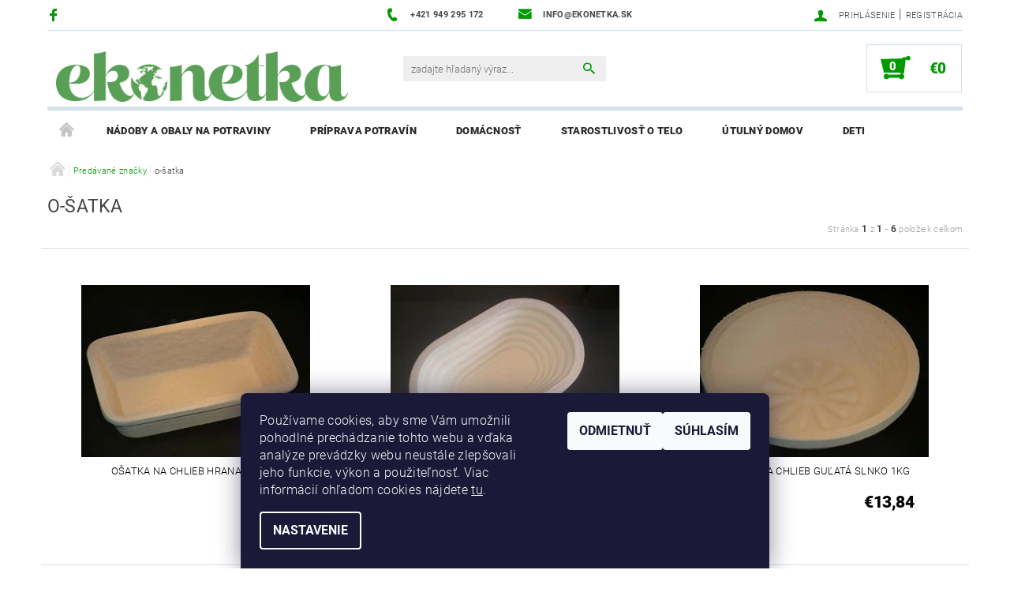

--- FILE ---
content_type: text/html; charset=utf-8
request_url: https://www.ekonetka.sk/znacka/o-satka/
body_size: 27931
content:
<!DOCTYPE html>
<html id="css" xml:lang='sk' lang='sk' class="external-fonts-loaded">
    <head>
        <link rel="preconnect" href="https://cdn.myshoptet.com" /><link rel="dns-prefetch" href="https://cdn.myshoptet.com" /><link rel="preload" href="https://cdn.myshoptet.com/prj/dist/master/cms/libs/jquery/jquery-1.11.3.min.js" as="script" />        <script>
dataLayer = [];
dataLayer.push({'shoptet' : {
    "pageId": -24,
    "pageType": "article",
    "currency": "EUR",
    "currencyInfo": {
        "decimalSeparator": ",",
        "exchangeRate": 1,
        "priceDecimalPlaces": 2,
        "symbol": "\u20ac",
        "symbolLeft": 1,
        "thousandSeparator": " "
    },
    "language": "sk",
    "projectId": 128181,
    "cartInfo": {
        "id": null,
        "freeShipping": false,
        "freeShippingFrom": 60,
        "leftToFreeGift": {
            "formattedPrice": "\u20ac0",
            "priceLeft": 0
        },
        "freeGift": false,
        "leftToFreeShipping": {
            "priceLeft": 60,
            "dependOnRegion": 0,
            "formattedPrice": "\u20ac60"
        },
        "discountCoupon": [],
        "getNoBillingShippingPrice": {
            "withoutVat": 0,
            "vat": 0,
            "withVat": 0
        },
        "cartItems": [],
        "taxMode": "ORDINARY"
    },
    "cart": [],
    "customer": {
        "priceRatio": 1,
        "priceListId": 1,
        "groupId": null,
        "registered": false,
        "mainAccount": false
    }
}});
dataLayer.push({'cookie_consent' : {
    "marketing": "denied",
    "analytics": "denied"
}});
document.addEventListener('DOMContentLoaded', function() {
    shoptet.consent.onAccept(function(agreements) {
        if (agreements.length == 0) {
            return;
        }
        dataLayer.push({
            'cookie_consent' : {
                'marketing' : (agreements.includes(shoptet.config.cookiesConsentOptPersonalisation)
                    ? 'granted' : 'denied'),
                'analytics': (agreements.includes(shoptet.config.cookiesConsentOptAnalytics)
                    ? 'granted' : 'denied')
            },
            'event': 'cookie_consent'
        });
    });
});
</script>

<!-- Google Tag Manager -->
<script>(function(w,d,s,l,i){w[l]=w[l]||[];w[l].push({'gtm.start':
new Date().getTime(),event:'gtm.js'});var f=d.getElementsByTagName(s)[0],
j=d.createElement(s),dl=l!='dataLayer'?'&l='+l:'';j.async=true;j.src=
'https://www.googletagmanager.com/gtm.js?id='+i+dl;f.parentNode.insertBefore(j,f);
})(window,document,'script','dataLayer','GTM-5KXTSMMF');</script>
<!-- End Google Tag Manager -->


        <meta http-equiv="content-type" content="text/html; charset=utf-8" />
        <title>o-šatka - ekonetka</title>

        <meta name="viewport" content="width=device-width, initial-scale=1.0" />
        <meta name="format-detection" content="telephone=no" />

        
            <meta property="og:type" content="website"><meta property="og:site_name" content="ekonetka.sk"><meta property="og:url" content="https://www.ekonetka.sk/znacka/o-satka/"><meta property="og:title" content="o-šatka - ekonetka"><meta name="author" content="ekonetka"><meta name="web_author" content="Shoptet.sk"><meta name="dcterms.rightsHolder" content="www.ekonetka.sk"><meta name="robots" content="index,follow"><meta property="og:image" content="https://cdn.myshoptet.com/usr/www.ekonetka.sk/user/front_images/ogImage/hp.png?t=1769768966"><meta property="og:description" content="o-šatka"><meta name="description" content="o-šatka">
        


        
        <noscript>
            <style media="screen">
                #category-filter-hover {
                    display: block !important;
                }
            </style>
        </noscript>
        
    <link href="https://cdn.myshoptet.com/prj/dist/master/cms/templates/frontend_templates/shared/css/font-face/roboto.css" rel="stylesheet"><link href="https://cdn.myshoptet.com/prj/dist/master/shop/dist/font-shoptet-05.css.5fd2e4de7b3b9cde3d11.css" rel="stylesheet">    <script>
        var oldBrowser = false;
    </script>
    <!--[if lt IE 9]>
        <script src="https://cdnjs.cloudflare.com/ajax/libs/html5shiv/3.7.3/html5shiv.js"></script>
        <script>
            var oldBrowser = '<strong>Upozornenie!</strong> Používate zastaraný prehliadač, ktorý už nie je podporovaný. Prosím <a href="https://www.whatismybrowser.com/" target="_blank" rel="nofollow">aktualizujte svoj prehliadač</a> a zvýšte svoje UX.';
        </script>
    <![endif]-->

        <style>:root {--color-primary: #009901;--color-primary-h: 120;--color-primary-s: 100%;--color-primary-l: 30%;--color-primary-hover: #484848;--color-primary-hover-h: 0;--color-primary-hover-s: 0%;--color-primary-hover-l: 28%;--color-secondary: #009901;--color-secondary-h: 120;--color-secondary-s: 100%;--color-secondary-l: 30%;--color-secondary-hover: #d2e0eb;--color-secondary-hover-h: 206;--color-secondary-hover-s: 38%;--color-secondary-hover-l: 87%;--color-tertiary: #000000;--color-tertiary-h: 0;--color-tertiary-s: 0%;--color-tertiary-l: 0%;--color-tertiary-hover: #000000;--color-tertiary-hover-h: 0;--color-tertiary-hover-s: 0%;--color-tertiary-hover-l: 0%;--color-header-background: #ffffff;--template-font: "Roboto";--template-headings-font: "Roboto";--header-background-url: url("[data-uri]");--cookies-notice-background: #1A1937;--cookies-notice-color: #F8FAFB;--cookies-notice-button-hover: #f5f5f5;--cookies-notice-link-hover: #27263f;--templates-update-management-preview-mode-content: "Náhľad aktualizácií šablóny je aktívny pre váš prehliadač."}</style>

        <style>:root {--logo-x-position: 10px;--logo-y-position: 10px;--front-image-x-position: 0px;--front-image-y-position: 0px;}</style>

        <link href="https://cdn.myshoptet.com/prj/dist/master/shop/dist/main-05.css.1b62aa3d069f1dba0ebf.css" rel="stylesheet" media="screen" />

        <link rel="stylesheet" href="https://cdn.myshoptet.com/prj/dist/master/cms/templates/frontend_templates/_/css/print.css" media="print" />
                            <link rel="shortcut icon" href="/favicon.ico" type="image/x-icon" />
                                    <link rel="canonical" href="https://www.ekonetka.sk/znacka/o-satka/" />
        
        
        
            <script>
        var _hwq = _hwq || [];
        _hwq.push(['setKey', 'B0137755339403A8473DFEA8ADF481C0']);
        _hwq.push(['setTopPos', '200']);
        _hwq.push(['showWidget', '22']);
        (function() {
            var ho = document.createElement('script');
            ho.src = 'https://sk.im9.cz/direct/i/gjs.php?n=wdgt&sak=B0137755339403A8473DFEA8ADF481C0';
            var s = document.getElementsByTagName('script')[0]; s.parentNode.insertBefore(ho, s);
        })();
    </script>

                
                    
                <script>var shoptet = shoptet || {};shoptet.abilities = {"about":{"generation":2,"id":"05"},"config":{"category":{"product":{"image_size":"detail_alt_1"}},"navigation_breakpoint":991,"number_of_active_related_products":2,"product_slider":{"autoplay":false,"autoplay_speed":3000,"loop":true,"navigation":true,"pagination":true,"shadow_size":0}},"elements":{"recapitulation_in_checkout":true},"feature":{"directional_thumbnails":false,"extended_ajax_cart":false,"extended_search_whisperer":false,"fixed_header":false,"images_in_menu":false,"product_slider":false,"simple_ajax_cart":true,"smart_labels":false,"tabs_accordion":false,"tabs_responsive":false,"top_navigation_menu":false,"user_action_fullscreen":false}};shoptet.design = {"template":{"name":"Rock","colorVariant":"Two"},"layout":{"homepage":"catalog4","subPage":"catalog3","productDetail":"catalog3"},"colorScheme":{"conversionColor":"#009901","conversionColorHover":"#d2e0eb","color1":"#009901","color2":"#484848","color3":"#000000","color4":"#000000"},"fonts":{"heading":"Roboto","text":"Roboto"},"header":{"backgroundImage":"https:\/\/www.ekonetka.skdata:image\/gif;base64,R0lGODlhAQABAIAAAAAAAP\/\/\/yH5BAEAAAAALAAAAAABAAEAAAIBRAA7","image":null,"logo":"https:\/\/www.ekonetka.skuser\/logos\/logo.png","color":"#ffffff"},"background":{"enabled":false,"color":null,"image":null}};shoptet.config = {};shoptet.events = {};shoptet.runtime = {};shoptet.content = shoptet.content || {};shoptet.updates = {};shoptet.messages = [];shoptet.messages['lightboxImg'] = "Obrázok";shoptet.messages['lightboxOf'] = "z";shoptet.messages['more'] = "Viac";shoptet.messages['cancel'] = "Zrušiť";shoptet.messages['removedItem'] = "Položka bola odstránená z košíka.";shoptet.messages['discountCouponWarning'] = "Zabudli ste použiť váš zľavový kupón. Urobte tak kliknutím na tlačidlo pri políčku, alebo číslo vymažte, aby ste mohli pokračovať.";shoptet.messages['charsNeeded'] = "Prosím, použite minimálne 3 znaky!";shoptet.messages['invalidCompanyId'] = "Neplané IČ, povolené sú iba číslice";shoptet.messages['needHelp'] = "Potrebujete poradiť?";shoptet.messages['showContacts'] = "Zobraziť kontakty";shoptet.messages['hideContacts'] = "Skryť kontakty";shoptet.messages['ajaxError'] = "Došlo k chybe; obnovte stránku a skúste to znova.";shoptet.messages['variantWarning'] = "Zvoľte prosím variant tovaru.";shoptet.messages['chooseVariant'] = "Zvoľte variant";shoptet.messages['unavailableVariant'] = "Tento variant nie je dostupný a nie je možné ho objednať.";shoptet.messages['withVat'] = "vrátane DPH";shoptet.messages['withoutVat'] = "bez DPH";shoptet.messages['toCart'] = "Do košíka";shoptet.messages['emptyCart'] = "Prázdny košík";shoptet.messages['change'] = "Zmeniť";shoptet.messages['chosenBranch'] = "Zvolená pobočka";shoptet.messages['validatorRequired'] = "Povinné pole";shoptet.messages['validatorEmail'] = "Prosím vložte platnú e-mailovú adresu";shoptet.messages['validatorUrl'] = "Prosím vložte platnú URL adresu";shoptet.messages['validatorDate'] = "Prosím vložte platný dátum";shoptet.messages['validatorNumber'] = "Zadajte číslo";shoptet.messages['validatorDigits'] = "Prosím vložte iba číslice";shoptet.messages['validatorCheckbox'] = "Zadajte prosím všetky povinné polia";shoptet.messages['validatorConsent'] = "Bez súhlasu nie je možné odoslať";shoptet.messages['validatorPassword'] = "Heslá sa nezhodujú";shoptet.messages['validatorInvalidPhoneNumber'] = "Vyplňte prosím platné telefónne číslo bez predvoľby.";shoptet.messages['validatorInvalidPhoneNumberSuggestedRegion'] = "Neplatné číslo — navrhovaná oblasť: %1";shoptet.messages['validatorInvalidCompanyId'] = "Neplatné IČO, musí byť v tvare ako %1";shoptet.messages['validatorFullName'] = "Nezabudli ste priezvisko?";shoptet.messages['validatorHouseNumber'] = "Prosím zadajte správne číslo domu";shoptet.messages['validatorZipCode'] = "Zadané PSČ nezodpovedá zvolenej krajine";shoptet.messages['validatorShortPhoneNumber'] = "Telefónne číslo musí mať min. 8 znakov";shoptet.messages['choose-personal-collection'] = "Prosím vyberte miesto doručenia pri osobnom odbere, zatiaľ nie je zvolené.";shoptet.messages['choose-external-shipping'] = "Špecifikujte vybraný spôsob dopravy";shoptet.messages['choose-ceska-posta'] = "Pobočka Českej Pošty nebola zvolená, prosím vyberte si jednu";shoptet.messages['choose-hupostPostaPont'] = "Pobočka Maďarskej pošty nie je vybraná, zvoľte prosím nejakú";shoptet.messages['choose-postSk'] = "Pobočka Slovenskej pošty nebola zvolená, prosím vyberte si jednu";shoptet.messages['choose-ulozenka'] = "Pobočka Uloženky nebola zvolená, prsím vyberte si jednu";shoptet.messages['choose-zasilkovna'] = "Nebola zvolená pobočka zásielkovne, prosím, vyberte si jednu";shoptet.messages['choose-ppl-cz'] = "Pobočka PPL ParcelShop nebolaá zvolená, prosím zvoľte jednu možnosť";shoptet.messages['choose-glsCz'] = "Pobočka GLS ParcelShop nebola zvolená, prosím niektorú";shoptet.messages['choose-dpd-cz'] = "Ani jedna z pobočiek služby DPD Parcel Shop nebola zvolená, prosím vyberte si jednu z možností.";shoptet.messages['watchdogType'] = "Je potrebné vybrať jednu z možností sledovania produktu.";shoptet.messages['watchdog-consent-required'] = "Musíte zaškrtnúť všetky povinné súhlasy";shoptet.messages['watchdogEmailEmpty'] = "Prosím vyplňte email";shoptet.messages['privacyPolicy'] = 'Musíte súhlasiť s ochranou osobných údajov';shoptet.messages['amountChanged'] = '(množstvo bolo zmenené)';shoptet.messages['unavailableCombination'] = 'Nie je k dispozícii v tejto kombinácii';shoptet.messages['specifyShippingMethod'] = 'Upresnite dopravu';shoptet.messages['PIScountryOptionMoreBanks'] = 'Možnosť platby z %1 bánk';shoptet.messages['PIScountryOptionOneBank'] = 'Možnosť platby z 1 banky';shoptet.messages['PIScurrencyInfoCZK'] = 'V mene CZK je možné zaplatiť iba prostredníctvom českých bánk.';shoptet.messages['PIScurrencyInfoHUF'] = 'V mene HUF je možné zaplatiť iba prostredníctvom maďarských bánk.';shoptet.messages['validatorVatIdWaiting'] = "Overujeme";shoptet.messages['validatorVatIdValid'] = "Overené";shoptet.messages['validatorVatIdInvalid'] = "DIČ sa nepodarilo overiť, aj napriek tomu môžete objednávku dokončiť";shoptet.messages['validatorVatIdInvalidOrderForbid'] = "Zadané DIČ teraz nie je možné overiť, pretože služba overovania je dočasne nedostupná. Skúste opakovať zadanie neskôr, alebo DIČ vymažte a vašu objednávku dokončte v režime OSS. Prípadne kontaktujte predajcu.";shoptet.messages['validatorVatIdInvalidOssRegime'] = "Zadané DIČ nemôže byť overené, pretože služba overovania je dočasne nedostupná. Vaša objednávka bude dokončená v režime OSS. Prípadne kontaktujte predajcu.";shoptet.messages['previous'] = "Predchádzajúce";shoptet.messages['next'] = "Nasledujúce";shoptet.messages['close'] = "Zavrieť";shoptet.messages['imageWithoutAlt'] = "Tento obrázok nemá popis";shoptet.messages['newQuantity'] = "Nové množstvo:";shoptet.messages['currentQuantity'] = "Aktuálne množstvo:";shoptet.messages['quantityRange'] = "Prosím vložte číslo v rozmedzí %1 a %2";shoptet.messages['skipped'] = "Preskočené";shoptet.messages.validator = {};shoptet.messages.validator.nameRequired = "Zadajte meno a priezvisko.";shoptet.messages.validator.emailRequired = "Zadajte e-mailovú adresu (napr. jan.novak@example.com).";shoptet.messages.validator.phoneRequired = "Zadajte telefónne číslo.";shoptet.messages.validator.messageRequired = "Napíšte komentár.";shoptet.messages.validator.descriptionRequired = shoptet.messages.validator.messageRequired;shoptet.messages.validator.captchaRequired = "Vyplňte bezpečnostnú kontrolu.";shoptet.messages.validator.consentsRequired = "Potvrďte svoj súhlas.";shoptet.messages.validator.scoreRequired = "Zadajte počet hviezdičiek.";shoptet.messages.validator.passwordRequired = "Zadajte heslo, ktoré bude obsahovať minimálne 4 znaky.";shoptet.messages.validator.passwordAgainRequired = shoptet.messages.validator.passwordRequired;shoptet.messages.validator.currentPasswordRequired = shoptet.messages.validator.passwordRequired;shoptet.messages.validator.birthdateRequired = "Zadajte dátum narodenia.";shoptet.messages.validator.billFullNameRequired = "Zadajte meno a priezvisko.";shoptet.messages.validator.deliveryFullNameRequired = shoptet.messages.validator.billFullNameRequired;shoptet.messages.validator.billStreetRequired = "Zadajte názov ulice.";shoptet.messages.validator.deliveryStreetRequired = shoptet.messages.validator.billStreetRequired;shoptet.messages.validator.billHouseNumberRequired = "Zadajte číslo domu.";shoptet.messages.validator.deliveryHouseNumberRequired = shoptet.messages.validator.billHouseNumberRequired;shoptet.messages.validator.billZipRequired = "Zadajte PSČ.";shoptet.messages.validator.deliveryZipRequired = shoptet.messages.validator.billZipRequired;shoptet.messages.validator.billCityRequired = "Zadajte názov mesta.";shoptet.messages.validator.deliveryCityRequired = shoptet.messages.validator.billCityRequired;shoptet.messages.validator.companyIdRequired = "Zadajte IČ.";shoptet.messages.validator.vatIdRequired = "Zadajte IČ DPH.";shoptet.messages.validator.billCompanyRequired = "Zadajte názov spoločnosti.";shoptet.messages['loading'] = "Načítavám…";shoptet.messages['stillLoading'] = "Stále načítavám…";shoptet.messages['loadingFailed'] = "Načítanie sa nepodarilo. Skúste to znova.";shoptet.messages['productsSorted'] = "Produkty zoradené.";shoptet.messages['formLoadingFailed'] = "Formulár sa nepodarilo načítať. Skúste to prosím znovu.";shoptet.messages.moreInfo = "Viac informácií";shoptet.config.showAdvancedOrder = true;shoptet.config.orderingProcess = {active: false,step: false};shoptet.config.documentsRounding = '3';shoptet.config.documentPriceDecimalPlaces = '2';shoptet.config.thousandSeparator = ' ';shoptet.config.decSeparator = ',';shoptet.config.decPlaces = '2';shoptet.config.decPlacesSystemDefault = '2';shoptet.config.currencySymbol = '€';shoptet.config.currencySymbolLeft = '1';shoptet.config.defaultVatIncluded = 1;shoptet.config.defaultProductMaxAmount = 9999;shoptet.config.inStockAvailabilityId = -1;shoptet.config.defaultProductMaxAmount = 9999;shoptet.config.inStockAvailabilityId = -1;shoptet.config.cartActionUrl = '/action/Cart';shoptet.config.advancedOrderUrl = '/action/Cart/GetExtendedOrder/';shoptet.config.cartContentUrl = '/action/Cart/GetCartContent/';shoptet.config.stockAmountUrl = '/action/ProductStockAmount/';shoptet.config.addToCartUrl = '/action/Cart/addCartItem/';shoptet.config.removeFromCartUrl = '/action/Cart/deleteCartItem/';shoptet.config.updateCartUrl = '/action/Cart/setCartItemAmount/';shoptet.config.addDiscountCouponUrl = '/action/Cart/addDiscountCoupon/';shoptet.config.setSelectedGiftUrl = '/action/Cart/setSelectedGift/';shoptet.config.rateProduct = '/action/ProductDetail/RateProduct/';shoptet.config.customerDataUrl = '/action/OrderingProcess/step2CustomerAjax/';shoptet.config.registerUrl = '/registracia/';shoptet.config.agreementCookieName = 'site-agreement';shoptet.config.cookiesConsentUrl = '/action/CustomerCookieConsent/';shoptet.config.cookiesConsentIsActive = 1;shoptet.config.cookiesConsentOptAnalytics = 'analytics';shoptet.config.cookiesConsentOptPersonalisation = 'personalisation';shoptet.config.cookiesConsentOptNone = 'none';shoptet.config.cookiesConsentRefuseDuration = 7;shoptet.config.cookiesConsentName = 'CookiesConsent';shoptet.config.agreementCookieExpire = 90;shoptet.config.cookiesConsentSettingsUrl = '/cookies-settings/';shoptet.config.fonts = {"google":{"attributes":"100,300,400,500,700,900:latin-ext","families":["Roboto"],"urls":["https:\/\/cdn.myshoptet.com\/prj\/dist\/master\/cms\/templates\/frontend_templates\/shared\/css\/font-face\/roboto.css"]},"custom":{"families":["shoptet"],"urls":["https:\/\/cdn.myshoptet.com\/prj\/dist\/master\/shop\/dist\/font-shoptet-05.css.5fd2e4de7b3b9cde3d11.css"]}};shoptet.config.mobileHeaderVersion = '1';shoptet.config.fbCAPIEnabled = false;shoptet.config.fbPixelEnabled = false;shoptet.config.fbCAPIUrl = '/action/FacebookCAPI/';shoptet.config.initApplePaySdk = false;shoptet.content.regexp = /strana-[0-9]+[\/]/g;shoptet.content.colorboxHeader = '<div class="colorbox-html-content">';shoptet.content.colorboxFooter = '</div>';shoptet.customer = {};shoptet.csrf = shoptet.csrf || {};shoptet.csrf.token = 'csrf_Joi4lGA88bc386bcc91fb422';shoptet.csrf.invalidTokenModal = '<div><h2>Prihláste sa prosím znovu</h2><p>Ospravedlňujeme sa, ale Váš CSRF token pravdepodobne vypršal. Aby sme mohli Vašu bezpečnosť udržať na čo najvyššej úrovni, potrebujeme, aby ste sa znovu prihlásili.</p><p>Ďakujeme za pochopenie.</p><div><a href="/login/?backTo=%2Fznacka%2Fo-satka%2F">Prihlásenie</a></div></div> ';shoptet.csrf.formsSelector = 'csrf-enabled';shoptet.csrf.submitListener = true;shoptet.csrf.validateURL = '/action/ValidateCSRFToken/Index/';shoptet.csrf.refreshURL = '/action/RefreshCSRFTokenNew/Index/';shoptet.csrf.enabled = true;shoptet.config.googleAnalytics ||= {};shoptet.config.googleAnalytics.isGa4Enabled = true;shoptet.config.googleAnalytics.route ||= {};shoptet.config.googleAnalytics.route.ua = "UA";shoptet.config.googleAnalytics.route.ga4 = "GA4";shoptet.config.ums_a11y_category_page = true;shoptet.config.discussion_rating_forms = false;shoptet.config.ums_forms_redesign = false;shoptet.config.showPriceWithoutVat = '';shoptet.config.ums_a11y_login = true;</script>
        <script src="https://cdn.myshoptet.com/prj/dist/master/cms/libs/googleDataLayerHelper/dataLayerHelper.js"></script><script src="https://cdn.myshoptet.com/prj/dist/master/cms/libs/jquery/jquery-1.11.3.min.js"></script><script src="https://cdn.myshoptet.com/prj/dist/master/cms/libs/jquery/jquery-migrate-1.4.1.min.js"></script><script src="https://cdn.myshoptet.com/prj/dist/master/cms/libs/jquery/jquery-ui-1.8.24.min.js"></script>
    <script src="https://cdn.myshoptet.com/prj/dist/master/shop/dist/main-05.js.8c719cec2608516bd9d7.js"></script>
<script src="https://cdn.myshoptet.com/prj/dist/master/shop/dist/shared-2g.js.3c6f47c67255a0981723.js"></script><script src="https://cdn.myshoptet.com/prj/dist/master/cms/libs/jqueryui/i18n/datepicker-sk.js"></script><script>if (window.self !== window.top) {const script = document.createElement('script');script.type = 'module';script.src = "https://cdn.myshoptet.com/prj/dist/master/shop/dist/editorPreview.js.e7168e827271d1c16a1d.js";document.body.appendChild(script);}</script>        <script>
            jQuery.extend(jQuery.cybergenicsFormValidator.messages, {
                required: "Povinné pole",
                email: "Prosím vložte platnú e-mailovú adresu",
                url: "Prosím vložte platnú URL adresu",
                date: "Prosím vložte platný dátum",
                number: "Zadajte číslo",
                digits: "Prosím vložte iba číslice",
                checkbox: "Zadajte prosím všetky povinné polia",
                validatorConsent: "Bez súhlasu nie je možné odoslať",
                password: "Heslá sa nezhodujú",
                invalidPhoneNumber: "Vyplňte prosím platné telefónne číslo bez predvoľby.",
                invalidCompanyId: 'Nevalidné IČ, musí mať presne 8 čísel (pred kratšie IČ možno dať nuly)',
                fullName: "Nezabudli ste priezvisko?",
                zipCode: "Zadané PSČ nezodpovedá zvolenej krajine",
                houseNumber: "Prosím zadajte správne číslo domu",
                shortPhoneNumber: "Telefónne číslo musí mať min. 8 znakov",
                privacyPolicy: "Musíte súhlasiť s ochranou osobných údajov"
            });
        </script>
                                    
                
        
        <!-- User include -->
                <!-- api 427(81) html code header -->
<link rel="stylesheet" href="https://cdn.myshoptet.com/usr/api2.dklab.cz/user/documents/_doplnky/instagram/128181/8/128181_8.css" type="text/css" /><style>
        :root {
            --dklab-instagram-header-color: #51DB61;  
            --dklab-instagram-header-background: #DDDDDD;  
            --dklab-instagram-font-weight: 700;
            --dklab-instagram-font-size: 180%;
            --dklab-instagram-logoUrl: url(https://cdn.myshoptet.com/usr/api2.dklab.cz/user/documents/_doplnky/instagram/img/logo-duha.png); 
            --dklab-instagram-logo-size-width: 40px;
            --dklab-instagram-logo-size-height: 40px;                        
            --dklab-instagram-hover-content: "\e902";                        
            --dklab-instagram-padding: 0px;                        
            --dklab-instagram-border-color: #888888;
            
        }
        </style>
<!-- api 498(150) html code header -->
<script async src="https://scripts.luigisbox.tech/LBX-258349.js"></script>
<!-- api 1004(637) html code header -->
<script>
      window.mehub = window.mehub || {};
      window.mehub.bonus = {
        businessId: '4e0ab76f-0b09-4ee2-9426-4cd4b7a5ffb9',
        addonId: '9b102616-c2a4-4df5-8740-41976b76dec6'
      }
    </script>
    
<!-- api 473(125) html code header -->

                <style>
                    #order-billing-methods .radio-wrapper[data-guid="6411dc82-9b1f-11ed-8eb3-0cc47a6c92bc"]:not(.cggooglepay), #order-billing-methods .radio-wrapper[data-guid="6427340b-9b1f-11ed-8eb3-0cc47a6c92bc"]:not(.cggooglepay), #order-billing-methods .radio-wrapper[data-guid="7da13391-66d4-11eb-a065-0cc47a6c92bc"]:not(.cgapplepay) {
                        display: none;
                    }
                </style>
                <script type="text/javascript">
                    document.addEventListener('DOMContentLoaded', function() {
                        if (getShoptetDataLayer('pageType') === 'billingAndShipping') {
                            
                try {
                    if (window.ApplePaySession && window.ApplePaySession.canMakePayments()) {
                        
                        if (document.querySelector('#order-billing-methods .radio-wrapper[data-guid="7da13391-66d4-11eb-a065-0cc47a6c92bc"]')) {
                            document.querySelector('#order-billing-methods .radio-wrapper[data-guid="7da13391-66d4-11eb-a065-0cc47a6c92bc"]').classList.add('cgapplepay');
                        }
                        
                    }
                } catch (err) {} 
            
                            
                const cgBaseCardPaymentMethod = {
                        type: 'CARD',
                        parameters: {
                            allowedAuthMethods: ["PAN_ONLY", "CRYPTOGRAM_3DS"],
                            allowedCardNetworks: [/*"AMEX", "DISCOVER", "INTERAC", "JCB",*/ "MASTERCARD", "VISA"]
                        }
                };
                
                function cgLoadScript(src, callback)
                {
                    var s,
                        r,
                        t;
                    r = false;
                    s = document.createElement('script');
                    s.type = 'text/javascript';
                    s.src = src;
                    s.onload = s.onreadystatechange = function() {
                        if ( !r && (!this.readyState || this.readyState == 'complete') )
                        {
                            r = true;
                            callback();
                        }
                    };
                    t = document.getElementsByTagName('script')[0];
                    t.parentNode.insertBefore(s, t);
                } 
                
                function cgGetGoogleIsReadyToPayRequest() {
                    return Object.assign(
                        {},
                        {
                            apiVersion: 2,
                            apiVersionMinor: 0
                        },
                        {
                            allowedPaymentMethods: [cgBaseCardPaymentMethod]
                        }
                    );
                }

                function onCgGooglePayLoaded() {
                    let paymentsClient = new google.payments.api.PaymentsClient({environment: 'PRODUCTION'});
                    paymentsClient.isReadyToPay(cgGetGoogleIsReadyToPayRequest()).then(function(response) {
                        if (response.result) {
                            
                        if (document.querySelector('#order-billing-methods .radio-wrapper[data-guid="6411dc82-9b1f-11ed-8eb3-0cc47a6c92bc"]')) {
                            document.querySelector('#order-billing-methods .radio-wrapper[data-guid="6411dc82-9b1f-11ed-8eb3-0cc47a6c92bc"]').classList.add('cggooglepay');
                        }
                        

                        if (document.querySelector('#order-billing-methods .radio-wrapper[data-guid="6427340b-9b1f-11ed-8eb3-0cc47a6c92bc"]')) {
                            document.querySelector('#order-billing-methods .radio-wrapper[data-guid="6427340b-9b1f-11ed-8eb3-0cc47a6c92bc"]').classList.add('cggooglepay');
                        }
                        	 	 	 	 	 
                        }
                    })
                    .catch(function(err) {});
                }
                
                cgLoadScript('https://pay.google.com/gp/p/js/pay.js', onCgGooglePayLoaded);
            
                        }
                    });
                </script> 
                
<!-- service 427(81) html code header -->
<link rel="stylesheet" href="https://cdn.myshoptet.com/usr/api2.dklab.cz/user/documents/_doplnky/instagram/font/instagramplus.css" type="text/css" />

<!-- service 450(104) html code header -->
<link href="https://cdn.myshoptet.com/usr/252557.myshoptet.com/user/documents/news-box-plus/Rock.css?v12" rel="stylesheet" />
<!-- service 1004(637) html code header -->
<script src="https://mehub-framework.web.app/main.bundle.js?v=1"></script>
<!-- service 417(71) html code header -->
<style>
@media screen and (max-width: 767px) {
body.sticky-mobile:not(.paxio-merkur):not(.venus) .dropdown {display: none !important;}
body.sticky-mobile:not(.paxio-merkur):not(.venus) .languagesMenu{right: 98px; position: absolute;}
body.sticky-mobile:not(.paxio-merkur):not(.venus) .languagesMenu .caret{display: none !important;}
body.sticky-mobile:not(.paxio-merkur):not(.venus) .languagesMenu.open .languagesMenu__content {display: block;right: 0;left: auto;}
.template-12 #header .site-name {max-width: 40% !important;}
}
@media screen and (-ms-high-contrast: active), (-ms-high-contrast: none) {
.template-12 #header {position: fixed; width: 100%;}
.template-12 #content-wrapper.content-wrapper{padding-top: 80px;}
}
.sticky-mobile #header-image{display: none;}
@media screen and (max-width: 640px) {
.template-04.sticky-mobile #header-cart{position: fixed;top: 3px;right: 92px;}
.template-04.sticky-mobile #header-cart::before {font-size: 32px;}
.template-04.sticky-mobile #header-cart strong{display: none;}
}
@media screen and (min-width: 641px) {
.dklabGarnet #main-wrapper {overflow: visible !important;}
}
.dklabGarnet.sticky-mobile #logo img {top: 0 !important;}
@media screen and (min-width: 768px){
.top-navigation-bar .site-name {display: none;}
}
/*NOVÁ VERZE MOBILNÍ HLAVIČKY*/
@media screen and (max-width: 767px){
.scrolled-down body:not(.ordering-process):not(.search-window-visible) .top-navigation-bar {transform: none !important;}
.scrolled-down body:not(.ordering-process):not(.search-window-visible) #header .site-name {transform: none !important;}
.scrolled-down body:not(.ordering-process):not(.search-window-visible) #header .cart-count {transform: none !important;}
.scrolled-down #header {transform: none !important;}

body.template-11.mobile-header-version-1:not(.paxio-merkur):not(.venus) .top-navigation-bar .site-name{display: none !important;}
body.template-11.mobile-header-version-1:not(.paxio-merkur):not(.venus) #header .cart-count {top: -39px !important;position: absolute !important;}
.template-11.sticky-mobile.mobile-header-version-1 .responsive-tools > a[data-target="search"] {visibility: visible;}
.template-12.mobile-header-version-1 #header{position: fixed !important;}
.template-09.mobile-header-version-1.sticky-mobile .top-nav .subnav-left {visibility: visible;}
}

/*Disco*/
@media screen and (min-width: 768px){
.template-13:not(.jupiter) #header, .template-14 #header{position: sticky;top: 0;z-index: 8;}
.template-14.search-window-visible #header{z-index: 9999;}
body.navigation-hovered::before {z-index: 7;}
/*
.template-13 .top-navigation-bar{z-index: 10000;}
.template-13 .popup-widget {z-index: 10001;}
*/
.scrolled .template-13 #header, .scrolled .template-14 #header{box-shadow: 0 2px 10px rgba(0,0,0,0.1);}
.search-focused::before{z-index: 8;}
.top-navigation-bar{z-index: 9;position: relative;}
.paxio-merkur.top-navigation-menu-visible #header .search-form .form-control {z-index: 1;}
.paxio-merkur.top-navigation-menu-visible .search-form::before {z-index: 1;}
.scrolled .popup-widget.cart-widget {position: fixed;top: 68px !important;}

/* MERKUR */
.paxio-merkur.sticky-mobile.template-11 #oblibeneBtn{line-height: 70px !important;}
}


/* VENUS */
@media screen and (min-width: 768px){
.venus.sticky-mobile:not(.ordering-process) #header {position: fixed !important;width: 100%;transform: none !important;translate: none !important;box-shadow: 0 2px 10px rgba(0,0,0,0.1);visibility: visible !important;opacity: 1 !important;}
.venus.sticky-mobile:not(.ordering-process) .overall-wrapper{padding-top: 160px;}
.venus.sticky-mobile.type-index:not(.ordering-process) .overall-wrapper{padding-top: 85px;}
.venus.sticky-mobile:not(.ordering-process) #content-wrapper.content-wrapper {padding-top: 0 !important;}
}
@media screen and (max-width: 767px){
.template-14 .top-navigation-bar > .site-name{display: none !important;}
.template-14 #header .header-top .header-top-wrapper .site-name{margin: 0;}
}
/* JUPITER */
@media screen and (max-width: 767px){
.scrolled-down body.jupiter:not(.ordering-process):not(.search-window-visible) #header .site-name {-webkit-transform: translateX(-50%) !important;transform: translateX(-50%) !important;}
}
@media screen and (min-width: 768px){
.jupiter.sticky-header #header::after{display: none;}
.jupiter.sticky-header #header{position: fixed; top: 0; width: 100%;z-index: 99;}
.jupiter.sticky-header.ordering-process #header{position: relative;}
.jupiter.sticky-header .overall-wrapper{padding-top: 182px;}
.jupiter.sticky-header.ordering-process .overall-wrapper{padding-top: 0;}
.jupiter.sticky-header #header .header-top {height: 80px;}
}
</style>
<!-- project html code header -->
<style>
#category-banners li:nth-of-type(1) {
  padding-bottom: 0px !important;
}
#welcome {
    padding-top: 0px !important;
margin: 0.5rem auto 1.5rem;
}
.subcategories.with-image .subcategories-single .image {
    min-width: 100px !important;
    min-height: 100px !important;
    margin: auto !important;
}
.subcategories.with-image .subcategories-single .image img {
    max-height: 100px;
}
.in-e-shop .subcategories.with-image .subcategories-single .image {
    min-width: 180px !important;
    min-height: 180px !important;
    margin: auto !important;
}
.in-e-shop .subcategories.with-image .subcategories-single .image img {
    max-height: 180px;
}
#footer-in .footer-row-element:not(.banner) {
  display: unset !important;
}
#footer .hide-for-small {
  display: unset !important;
}
#dklab_instagram_widget {
    margin-bottom: 3rem !important;
}

}
</style>

<style type="text/css"> #menu li a { font-weight: 800; } </style>
<style type="text/css"> .header-contacts { font-weight: 700 } </style>
<style type="text/css"> #category-tabs { display: none } </style>

<style type="text/css">
h1 { font-size: 1.45rem }
h1 { font-weight: 400; }
</style>

<style>
/* Odstrani "oko" pri najeti na produkt */
.products .product:hover .p-image a:before,
.products .product:hover .p-image a:after {
    content: none;
}
</style>

<style>
@media only screen and (max-width: 767px) {
.id-1 #category-banners li {
  width: 100% !important;
}
}
</style>

<script type="text/javascript" src="https://x1.d2a.cz/shoptet/rock/vycentrovani-clanku/loader.js">
</script>

<!-- Smartsupp Live Chat script -->
<script type="text/javascript">
var _smartsupp = _smartsupp || {};
_smartsupp.key = 'd08cf0984c07e50231ce116f86d1ccac7051209e';
window.smartsupp||(function(d) {
  var s,c,o=smartsupp=function(){ o._.push(arguments)};o._=[];
  s=d.getElementsByTagName('script')[0];c=d.createElement('script');
  c.type='text/javascript';c.charset='utf-8';c.async=true;
  c.src='https://www.smartsuppchat.com/loader.js?';s.parentNode.insertBefore(c,s);
})(document);
</script>

<script id="mcjs">!function(c,h,i,m,p){m=c.createElement(h),p=c.getElementsByTagName(h)[0],m.async=1,m.src=i,p.parentNode.insertBefore(m,p)}(document,"script","https://chimpstatic.com/mcjs-connected/js/users/5c1b6555a1976175d9fddf379/9f679b9eb5c1c020f0f5a9224.js");</script>

        <!-- /User include -->
                                <!-- Global site tag (gtag.js) - Google Analytics -->
    <script async src="https://www.googletagmanager.com/gtag/js?id=G-L28W0T490R"></script>
    <script>
        
        window.dataLayer = window.dataLayer || [];
        function gtag(){dataLayer.push(arguments);}
        

                    console.debug('default consent data');

            gtag('consent', 'default', {"ad_storage":"denied","analytics_storage":"denied","ad_user_data":"denied","ad_personalization":"denied","wait_for_update":500});
            dataLayer.push({
                'event': 'default_consent'
            });
        
        gtag('js', new Date());

        
                gtag('config', 'G-L28W0T490R', {"groups":"GA4","send_page_view":false,"content_group":"article","currency":"EUR","page_language":"sk"});
        
        
        
        
        
        
                    gtag('event', 'page_view', {"send_to":"GA4","page_language":"sk","content_group":"article","currency":"EUR"});
        
        
        
        
        
        
        
        
        
        
        
        
        
        document.addEventListener('DOMContentLoaded', function() {
            if (typeof shoptet.tracking !== 'undefined') {
                for (var id in shoptet.tracking.bannersList) {
                    gtag('event', 'view_promotion', {
                        "send_to": "UA",
                        "promotions": [
                            {
                                "id": shoptet.tracking.bannersList[id].id,
                                "name": shoptet.tracking.bannersList[id].name,
                                "position": shoptet.tracking.bannersList[id].position
                            }
                        ]
                    });
                }
            }

            shoptet.consent.onAccept(function(agreements) {
                if (agreements.length !== 0) {
                    console.debug('gtag consent accept');
                    var gtagConsentPayload =  {
                        'ad_storage': agreements.includes(shoptet.config.cookiesConsentOptPersonalisation)
                            ? 'granted' : 'denied',
                        'analytics_storage': agreements.includes(shoptet.config.cookiesConsentOptAnalytics)
                            ? 'granted' : 'denied',
                                                                                                'ad_user_data': agreements.includes(shoptet.config.cookiesConsentOptPersonalisation)
                            ? 'granted' : 'denied',
                        'ad_personalization': agreements.includes(shoptet.config.cookiesConsentOptPersonalisation)
                            ? 'granted' : 'denied',
                        };
                    console.debug('update consent data', gtagConsentPayload);
                    gtag('consent', 'update', gtagConsentPayload);
                    dataLayer.push(
                        { 'event': 'update_consent' }
                    );
                }
            });
        });
    </script>

                
                                                    </head>
    <body class="desktop id--24 in-znacka template-05 type-manufacturer-detail page-category ajax-add-to-cart">
    
        <div id="fb-root"></div>
        <script>
            window.fbAsyncInit = function() {
                FB.init({
                    autoLogAppEvents : true,
                    xfbml            : true,
                    version          : 'v24.0'
                });
            };
        </script>
        <script async defer crossorigin="anonymous" src="https://connect.facebook.net/sk_SK/sdk.js#xfbml=1&version=v24.0"></script>
    
<!-- Google Tag Manager (noscript) -->
<noscript><iframe src="https://www.googletagmanager.com/ns.html?id=GTM-5KXTSMMF"
height="0" width="0" style="display:none;visibility:hidden"></iframe></noscript>
<!-- End Google Tag Manager (noscript) -->


        
    
    <div id="main-wrapper">
        <div id="main-wrapper-in" class="large-12 medium-12 small-12">
            <div id="main" class="large-12 medium-12 small-12 row">

                

                <div id="header" class="large-12 medium-12 small-12 columns">
                    <header id="header-in" class="large-12 medium-12 small-12 row collapse">
                        
<div class="row header-info">
                <div class="large-4 medium-2  small-12 left hide-for-small">
                            <span class="checkout-facebook header-social-icon">
                    <a href="http://facebook.com/ekonetka.sk" title="Facebook" target="_blank">&nbsp;</a>
                </span>
                                </div>
        
        <div class="large-4 medium-6 small-12 columns">

            <div class="row collapse header-contacts">
                                                                                        <div class="large-6 tac medium-6 small-6 header-phone columns left">
                        <a href="tel:+421949295172" title="Telefón"><span>+421 949 295 172</span></a>
                    </div>
                                                    <div class="large-6 tac medium-6 small-6 header-email columns left">
                                                    <a href="mailto:info@ekonetka.sk"><span>info@ekonetka.sk</span></a>
                                            </div>
                            </div>
        </div>
    
    <div class="large-4 medium-4 small-12 left top-links-holder">
                                <div id="top-links">
            <span class="responsive-mobile-visible responsive-all-hidden box-account-links-trigger-wrap">
                <span class="box-account-links-trigger"></span>
            </span>
            <ul class="responsive-mobile-hidden box-account-links list-inline list-reset">
                
                                                                                                        <li>
                                    <a class="icon-account-login" href="/login/?backTo=%2Fznacka%2Fo-satka%2F" title="Prihlásenie" data-testid="signin" rel="nofollow"><span>Prihlásenie</span></a>
                                </li>
                                <li>
                                    <span class="responsive-mobile-hidden"> |</span>
                                    <a href="/registracia/" title="Registrácia" data-testid="headerSignup" rel="nofollow">Registrácia</a>
                                </li>
                                                                                        
            </ul>
        </div>
    </div>
</div>
<div class="header-center row">
    
    <div class="large-4 medium-4 small-6">
                                <a href="/" title="ekonetka" id="logo" data-testid="linkWebsiteLogo"><img src="https://cdn.myshoptet.com/usr/www.ekonetka.sk/user/logos/logo.png" alt="ekonetka" /></a>
    </div>
    
    <div class="large-4 medium-4 small-12">
                <div class="searchform large-8 medium-12 small-12" itemscope itemtype="https://schema.org/WebSite">
            <meta itemprop="headline" content="Predávané značky"/>
<meta itemprop="url" content="https://www.ekonetka.sk"/>
        <meta itemprop="text" content="o-šatka"/>

            <form class="search-whisperer-wrap-v1 search-whisperer-wrap" action="/action/ProductSearch/prepareString/" method="post" itemprop="potentialAction" itemscope itemtype="https://schema.org/SearchAction" data-testid="searchForm">
                <fieldset>
                    <meta itemprop="target" content="https://www.ekonetka.sk/vyhladavanie/?string={string}"/>
                    <div class="large-10 medium-8 small-10 left">
                        <input type="hidden" name="language" value="sk" />
                        <input type="search" name="string" itemprop="query-input" class="s-word" placeholder="zadajte hľadaný výraz..." autocomplete="off" data-testid="searchInput" />
                    </div>
                    <div class="tar large-2 medium-4 small-2 left">
                        <input type="submit" value="Hľadať" class="b-search" data-testid="searchBtn" />
                    </div>
                    <div class="search-whisperer-container-js"></div>
                    <div class="search-notice large-12 medium-12 small-12" data-testid="searchMsg">Prosím, použite minimálne 3 znaky!</div>
                </fieldset>
            </form>
        </div>
    </div>
    
    <div class="large-4 medium-4 small-6 tar">
                                
                        <div class="place-cart-here">
                <div id="header-cart-wrapper" class="header-cart-wrapper menu-element-wrap">
    <a href="/kosik/" id="header-cart" class="header-cart" data-testid="headerCart" rel="nofollow">
        
        
    <strong class="header-cart-count" data-testid="headerCartCount">
        <span>
                            0
                    </span>
    </strong>

        <strong class="header-cart-price" data-testid="headerCartPrice">
            €0
        </strong>
    </a>

    <div id="cart-recapitulation" class="cart-recapitulation menu-element-submenu align-right hover-hidden" data-testid="popupCartWidget">
                    <div class="cart-reca-single darken tac" data-testid="cartTitle">
                Váš nákupný košík je prázdny            </div>
            </div>
</div>
            </div>
            </div>
    
</div>

             <nav id="menu" class="large-12 medium-12 small-12"><ul class="inline-list list-inline valign-top-inline left"><li class="first-line"><a href="/" id="a-home" data-testid="headerMenuItem">Úvodná stránka</a></li><li class="menu-item-1049 navigation-submenu-trigger-wrap icon-menu-arrow-wrap">        <a href="/nadoby-a-obaly-na-potraviny/" target="_blank" data-testid="headerMenuItem">
                    <span class="navigation-submenu-trigger icon-menu-arrow-down icon-menu-arrow"></span>
                Nádoby a obaly na potraviny
    </a>
        <ul class="navigation-submenu navigation-menu">
                    <li class="menu-item-686">
                <a href="/obal-na-potraviny-bee-s-wrap/"  data-image="https://cdn.myshoptet.com/usr/www.ekonetka.sk/user/categories/thumb/brd_in_use.jpg">Obal na potraviny Bee&#039;s Wrap </a>
            </li>
                    <li class="menu-item-819">
                <a href="/vrecko-stasher/"  data-image="https://cdn.myshoptet.com/usr/www.ekonetka.sk/user/categories/thumb/clear_sandwich_full_1024x1024.png">Silikónové vrecká</a>
            </li>
                    <li class="menu-item-870">
                <a href="/obal-na-zeleninu-vejibag/"  data-image="https://cdn.myshoptet.com/usr/www.ekonetka.sk/user/categories/thumb/vejibag.png">Uskladnenie potravín</a>
            </li>
                    <li class="menu-item-1010">
                <a href="/food-huggers/"  data-image="https://cdn.myshoptet.com/usr/www.ekonetka.sk/user/categories/thumb/food_huggers_freshg.jpg">FOOD HUGGERS</a>
            </li>
                    <li class="menu-item-1028">
                <a href="/nerezove-nadoby-na-jedlo/"  data-image="https://cdn.myshoptet.com/usr/www.ekonetka.sk/user/categories/thumb/ukonserve-sada_nerezove_nadoby.jpg">Nerezové nádoby na jedlo</a>
            </li>
                    <li class="menu-item-1380">
                <a href="/desiatove-boxy/" >Desiatové boxy</a>
            </li>
                    <li class="menu-item-1304">
                <a href="/desiatove-vrecka-a-tasky-na-jedlo/" >Desiatové vrecká a tašky na jedlo</a>
            </li>
                    <li class="menu-item-1082">
                <a href="/termohrnceky/"  data-image="https://cdn.myshoptet.com/usr/www.ekonetka.sk/user/categories/thumb/rcup_instagram.jpeg">Termohrnčeky</a>
            </li>
                    <li class="menu-item-1064">
                <a href="/termosky-a-flase/"  data-image="https://cdn.myshoptet.com/usr/www.ekonetka.sk/user/categories/thumb/zero_waste_cestovanie_flaska-flower-of-life-075l.jpg">Termosky a fľaše</a>
            </li>
                    <li class="menu-item-1079">
                <a href="/cestovne-ekologicke-pribory-a-slamky/"  data-image="https://cdn.myshoptet.com/usr/www.ekonetka.sk/user/categories/thumb/pribor-z-bambusu-s-bavlnenym-puzdrom-ekonetka.jpg">Cestovné príbory a slamky</a>
            </li>
            </ul>
    </li><li class="menu-item-1325 navigation-submenu-trigger-wrap icon-menu-arrow-wrap">        <a href="/priprava-potravin/" target="_blank" data-testid="headerMenuItem">
                    <span class="navigation-submenu-trigger icon-menu-arrow-down icon-menu-arrow"></span>
                Príprava potravín
    </a>
        <ul class="navigation-submenu navigation-menu">
                    <li class="menu-item-1331">
                <a href="/kvaskovanie/" >Kváskovanie</a>
            </li>
                    <li class="menu-item-1426">
                <a href="/fermentovanie/" >Fermentovanie potravín</a>
            </li>
                    <li class="menu-item-1398">
                <a href="/pecenie/"  data-image="https://cdn.myshoptet.com/usr/www.ekonetka.sk/user/categories/thumb/lekue_kosicky_na_muffiny_7_cm_02.jpg">Pečenie</a>
            </li>
                    <li class="menu-item-1334">
                <a href="/naklicovanie/" >Nakličovanie</a>
            </li>
                    <li class="menu-item-1344">
                <a href="/kava--caj/" >Káva, čaj, kakao</a>
            </li>
                    <li class="menu-item-1392">
                <a href="/koreniny/" >Koreniny</a>
            </li>
                    <li class="menu-item-1350">
                <a href="/zdrave-superpotraviny-a-doplnky-stravy/" >Zdravé superpotraviny</a>
            </li>
                    <li class="menu-item-1482">
                <a href="/zdrave-sladkosti/" >Zdravé sladkosti</a>
            </li>
            </ul>
    </li><li class="menu-item-909 navigation-submenu-trigger-wrap icon-menu-arrow-wrap">        <a href="/zero-waste-kuchyna/" target="_blank" data-testid="headerMenuItem">
                    <span class="navigation-submenu-trigger icon-menu-arrow-down icon-menu-arrow"></span>
                Domácnosť
    </a>
        <ul class="navigation-submenu navigation-menu">
                    <li class="menu-item-1055">
                <a href="/tasky-a-vrecka-na-bezobalove-nakupy/"  data-image="https://cdn.myshoptet.com/usr/www.ekonetka.sk/user/categories/thumb/zero_waste_nakupy.jpg">Tašky a vrecká na bezobalové nákupy</a>
            </li>
                    <li class="menu-item-1088">
                <a href="/kefy--kefky-a-lufy/"  data-image="https://cdn.myshoptet.com/usr/www.ekonetka.sk/user/categories/thumb/lufa_zero_waste.jpg">Kefy, kefky a lufy</a>
            </li>
                    <li class="menu-item-957">
                <a href="/mydelnicka-soap-lifts/"  data-image="https://cdn.myshoptet.com/usr/www.ekonetka.sk/user/categories/thumb/129-1.jpg">Mydelničky</a>
            </li>
                    <li class="menu-item-1091">
                <a href="/kuchynske-handricky-a-utierky/"  data-image="https://cdn.myshoptet.com/usr/www.ekonetka.sk/user/categories/thumb/jangneus-zerowaste-hubka-cervena-liska.jpg">Kuchynské handričky a utierky</a>
            </li>
                    <li class="menu-item-1094">
                <a href="/doplnky-do-kuchyne/"  data-image="https://cdn.myshoptet.com/usr/www.ekonetka.sk/user/categories/thumb/zero_waste_filter_na_kavu.jpg">Doplnky do kuchyne</a>
            </li>
                    <li class="menu-item-1187">
                <a href="/ekologicka-drogeria/"  data-image="https://cdn.myshoptet.com/usr/www.ekonetka.sk/user/categories/thumb/chistee_koncentrat_universal_mint_.jpg">Ekologická drogéria</a>
            </li>
                    <li class="menu-item-1316">
                <a href="/baliace-latky/" >Baliace látky</a>
            </li>
                    <li class="menu-item-1362">
                <a href="/ekologicke-papiernictvo/" >Ekologické papiernictvo</a>
            </li>
            </ul>
    </li><li class="menu-item-948 navigation-submenu-trigger-wrap icon-menu-arrow-wrap">        <a href="/zero-waste-prirodna-kozmetika/" target="_blank" data-testid="headerMenuItem">
                    <span class="navigation-submenu-trigger icon-menu-arrow-down icon-menu-arrow"></span>
                Starostlivosť o telo
    </a>
        <ul class="navigation-submenu navigation-menu">
                    <li class="menu-item-1196">
                <a href="/telo/" >Prírodná telová kozmetika</a>
            </li>
                    <li class="menu-item-1202">
                <a href="/tvar/" >Prírodná pleťová kozmetika </a>
            </li>
                    <li class="menu-item-1229">
                <a href="/prirodna-vlasova-kozmetika/" >Prírodná vlasová kozmetika</a>
            </li>
                    <li class="menu-item-1118">
                <a href="/intimna-hygiena/"  data-image="https://cdn.myshoptet.com/usr/www.ekonetka.sk/user/categories/thumb/gaia_cups_menstruacny_kalisok.jpg">intímna hygiena bez odpadu</a>
            </li>
                    <li class="menu-item-1190">
                <a href="/ciste-a-zdrave-ruky/"  data-image="https://cdn.myshoptet.com/usr/www.ekonetka.sk/user/categories/thumb/cistiaci-sprej-na-ruky-dezinfekcia-hanus.jpg">Čisté a zdravé ruky</a>
            </li>
                    <li class="menu-item-1256">
                <a href="/zubna-starostlivost/" >Zubná starostlivosť</a>
            </li>
                    <li class="menu-item-1235">
                <a href="/udrzatelne-kozmeticke-doplnky/" >Udržateľné kozmetické doplnky</a>
            </li>
                    <li class="menu-item-1286">
                <a href="/prirodna-kozmetika-pre-muzov/" >Prírodná kozmetika pre mužov</a>
            </li>
                    <li class="menu-item-1340">
                <a href="/dekorativna-kozmetika/" >Dekoratívna kozmetika</a>
            </li>
                    <li class="menu-item-1368">
                <a href="/esencialne-oleje/" >Esenciálne oleje</a>
            </li>
                    <li class="menu-item-1444">
                <a href="/bachove-esencie/"  data-image="https://cdn.myshoptet.com/usr/www.ekonetka.sk/user/categories/thumb/healing_herbs_bachove_esencie.png">Bachove esencie</a>
            </li>
                    <li class="menu-item-1452">
                <a href="/ajurveda/" >Ajurvéda</a>
            </li>
            </ul>
    </li><li class="menu-item-1004 navigation-submenu-trigger-wrap icon-menu-arrow-wrap">        <a href="/utulny-zero-waste-domov/" target="_blank" data-testid="headerMenuItem">
                    <span class="navigation-submenu-trigger icon-menu-arrow-down icon-menu-arrow"></span>
                Útulný domov
    </a>
        <ul class="navigation-submenu navigation-menu">
                    <li class="menu-item-906">
                <a href="/knihy/"  data-image="https://cdn.myshoptet.com/usr/www.ekonetka.sk/user/categories/thumb/domacnost-bez-odpadu-1994-size-frontend-product_detail-v-1.png">Knihy</a>
            </li>
                    <li class="menu-item-1356">
                <a href="/sviecky/"  data-image="https://cdn.myshoptet.com/usr/www.ekonetka.sk/user/categories/thumb/levandula_mandarinka.jpeg">Sviečky, vône, osviežovače</a>
            </li>
                    <li class="menu-item-1419">
                <a href="/stolovanie/"  data-image="https://cdn.myshoptet.com/usr/www.ekonetka.sk/user/categories/thumb/3134-3_respiin-jutova-podlozka-zlta-velka-mix.jpg">Stolovanie</a>
            </li>
                    <li class="menu-item-1422">
                <a href="/kosiky-a-vrecka/"  data-image="https://cdn.myshoptet.com/usr/www.ekonetka.sk/user/categories/thumb/2576-6_juta-misky-respiin.jpg">Košíky a vrecká</a>
            </li>
                    <li class="menu-item-1438">
                <a href="/meditacne-vankuse/" >Meditačné vankúše</a>
            </li>
                    <li class="menu-item-1446">
                <a href="/ezoterika/"  data-image="https://cdn.myshoptet.com/usr/www.ekonetka.sk/user/categories/thumb/4829_dekorativny-dreveny-stojan-na-vonne-tycinky-ying-yang.jpg">Ezoterika</a>
            </li>
            </ul>
    </li><li class="menu-item-852 navigation-submenu-trigger-wrap icon-menu-arrow-wrap">        <a href="/pre-nasich-najmensich/" target="_blank" data-testid="headerMenuItem">
                    <span class="navigation-submenu-trigger icon-menu-arrow-down icon-menu-arrow"></span>
                Deti
    </a>
        <ul class="navigation-submenu navigation-menu">
                    <li class="menu-item-1274">
                <a href="/detska-prirodna-kozmetika/"  data-image="https://cdn.myshoptet.com/usr/www.ekonetka.sk/user/categories/thumb/detsk__-balzam-hodv__bny-dotyk_kvitok.jpg">Kozmetika pre deti</a>
            </li>
                    <li class="menu-item-1404">
                <a href="/knihy-a-hry/" >Knihy a hry</a>
            </li>
                    <li class="menu-item-1407">
                <a href="/detske-desiatove-boxy/"  data-image="https://cdn.myshoptet.com/usr/www.ekonetka.sk/user/categories/thumb/desiatovy_box_mb_tresor_orange_umbrella_08.jpg">Detské desiatové boxy</a>
            </li>
                    <li class="menu-item-1410">
                <a href="/detske-flase-a-termosky/"  data-image="https://cdn.myshoptet.com/usr/www.ekonetka.sk/user/categories/thumb/flasa_na_vodu_mb_pop_green_penguin_06.jpg">Detské fľaše a termosky</a>
            </li>
                    <li class="menu-item-1413">
                <a href="/detske-doplnky/"  data-image="https://cdn.myshoptet.com/usr/www.ekonetka.sk/user/categories/thumb/fruit_buddy_01.jpg">Detské doplnky</a>
            </li>
                    <li class="menu-item-1479">
                <a href="/desiatove-vrecka-a-tasky-na-jedlo-2/" >Desiatové vrecká a tašky na jedlo</a>
            </li>
            </ul>
    </li><li class="menu-item-1298">    <a href="/produkty-v-zlave/"  data-testid="headerMenuItem">
        Produkty v zľave
    </a>
</li><li class="menu-item-813">    <a href="/nas-pribeh/"  data-testid="headerMenuItem">
        Príbeh ekonetky
    </a>
</li><li class="menu-item--6">    <a href="/napiste-nam/"  data-testid="headerMenuItem">
        Napíšte nám
    </a>
</li><li class="menu-item--24 navigation-submenu-trigger-wrap icon-menu-arrow-wrap">    <a href="/znacka/"  data-testid="headerMenuItem">
        Predávané značky
    </a>
</li><li class="menu-item-981 navigation-submenu-trigger-wrap icon-menu-arrow-wrap">        <a href="/blog/" data-testid="headerMenuItem">
                    <span class="navigation-submenu-trigger icon-menu-arrow-down icon-menu-arrow"></span>
                BLOG
    </a>
        <ul class="navigation-submenu navigation-menu">
                    <li>
                <a href="/blog/tipy-ako-ekologicky-zabalit-vianocne-darceky/"  data-image="https://cdn.myshoptet.com/usr/www.ekonetka.sk/user/articles/images/september_vol____(8).png">Tipy ako ekologicky zabaliť vianočné darčeky</a>
            </li>
                    <li>
                <a href="/blog/tipy-na-vianocne-darceky-z-ekonetky/"  data-image="https://cdn.myshoptet.com/usr/www.ekonetka.sk/user/articles/images/september_vol____(1).png">Najkrajšie ekologické vianočné darčeky pre každého</a>
            </li>
                    <li>
                <a href="/blog/ekologicke-cistiace-prostriedky/"  data-image="https://cdn.myshoptet.com/usr/www.ekonetka.sk/user/articles/images/ekologick___upratovanie_ekonetka.png">Ekologické upratovanie jednoducho a výhodne - tieto čistiace prostriedky vám nesmú chýbať</a>
            </li>
                    <li>
                <a href="/blog/5-inspirativnych-horucich-napojov--ktore-vas-v--zime-zahreju-na-tele-aj-na-dusi/"  data-image="https://cdn.myshoptet.com/usr/www.ekonetka.sk/user/articles/images/5_inspiracii_na_horuce_napoje_od_ekonetky.png">5 inšpiratívnych tipov na horúce nápoje, ktoré vás v zime zahrejú na tele aj na duši</a>
            </li>
                    <li>
                <a href="/blog/5-tipov--ako-vytvorit-carovnu-atmosferu-vianoce-udrzatelne-a-ekologicky/"  data-image="https://cdn.myshoptet.com/usr/www.ekonetka.sk/user/articles/images/ekologick___vianoce_(1).png">5 tipov, ako vytvoriť čarovnú vianočnú atmosféru udržateľne a ekologicky</a>
            </li>
                    <li>
                <a href="/blog/fermentovana-zelenina/"  data-image="https://cdn.myshoptet.com/usr/www.ekonetka.sk/user/articles/images/copy_of_september_vol___.png">Fermentovaná zelenina</a>
            </li>
                    <li>
                <a href="/blog/7-praktickych-tipov-pre-ekologickejsiu-domacnost/"  data-image="https://cdn.myshoptet.com/usr/www.ekonetka.sk/user/articles/images/7_tipov_pre_ekologickejsiu_domacnost.png">7 jednoduchých zmien, vďaka ktorým bude vaša domácnosť viac udržateľná</a>
            </li>
                    <li>
                <a href="/blog/podpora-imunity--5-tipov--ako-zastavit-jesenne-prechladnutie/"  data-image="https://cdn.myshoptet.com/usr/www.ekonetka.sk/user/articles/images/podpora_imunity.png">Podpora imunity: 5 tipov, ako zastaviť jesenné prechladnutie</a>
            </li>
                    <li>
                <a href="/blog/ked-nas-september-zavola--spat-do-prace-ci-skoly--budme-pripraveni/"  data-image="https://cdn.myshoptet.com/usr/www.ekonetka.sk/user/articles/images/copy_of_september_vol____(4).png">September volá: Späť do práce či školy! Buďme pripravení!</a>
            </li>
                    <li>
                <a href="/blog/najlepsie-detske-termoflase/"  data-image="https://cdn.myshoptet.com/usr/www.ekonetka.sk/user/articles/images/najlepsie_detske_termoflase.png">Ktorá detská termofľaša je tá najlepšia? Porovnali sme ich za vás</a>
            </li>
                    <li>
                <a href="https://www.ekonetka.sk/blog/valentin/"  data-image="https://cdn.myshoptet.com/usr/www.ekonetka.sk/user/articles/images/september_vol____(9).png">Tipy na najkrajšie valentínske darčeky</a>
            </li>
                    <li>
                <a href="/blog/nosite-si-kavu-so-sebou--originalnetermo-hrnceky-circular-and-co-teraz-najdete-aj-v-nasich-vianocnych-balickoch/"  data-image="https://cdn.myshoptet.com/usr/www.ekonetka.sk/user/articles/images/september_vol____(7).png">Originálne termo hrnčeky circular&amp;co. aj v našich vianočných balíčkoch.</a>
            </li>
                    <li>
                <a href="/blog/ako-zvladnut-horuce-letne-dni/"  data-image="https://cdn.myshoptet.com/usr/www.ekonetka.sk/user/articles/images/copy_of_september_vol___.jpg">Ako zvládnuť horúce letné dni</a>
            </li>
                    <li>
                <a href="https://www.ekonetka.sk/blog/vyuzitie-epsomskej-soli/"  data-image="https://cdn.myshoptet.com/usr/www.ekonetka.sk/user/articles/images/copy_of_september_vol____(2).png">Využitie epsomskej soli</a>
            </li>
                    <li>
                <a href="/blog/poznate-projekt-foren/"  data-image="https://cdn.myshoptet.com/usr/www.ekonetka.sk/user/articles/images/adriana___pronglov__.png">Poznáte projekt Foren?</a>
            </li>
                    <li>
                <a href="/blog/dochadzaju-vam-inspiracie-na-aktivity-doma--nechajte-sa-inspirovat-tipmi-od-nas/"  data-image="https://cdn.myshoptet.com/usr/www.ekonetka.sk/user/articles/images/som_doma.jpg">Dochádzajú vám inšpirácie na aktivity doma? Nechajte sa inšpirovať tipmi od nás</a>
            </li>
                    <li>
                <a href="/blog/rozhovor--nielen-o-menstruacnom-kalisku--s-mesacnicou/"  data-image="https://cdn.myshoptet.com/usr/www.ekonetka.sk/user/articles/images/mesa__nica.png">Rozhovor, nielen o menštruačnom kalíšku, s Mesačnicou</a>
            </li>
                    <li>
                <a href="/blog/jarne-recepty/"  data-image="https://cdn.myshoptet.com/usr/www.ekonetka.sk/user/articles/images/desiata_(1).jpg">Ako pripraviť jarné, zdravé a hlavne chutné recepty pre celú rodinu?</a>
            </li>
                    <li>
                <a href="/blog/rozhovor--nielen-o-ekologii--s-veronikou-cifrovou-ostrihonovou/"  data-image="https://cdn.myshoptet.com/usr/www.ekonetka.sk/user/articles/images/copy_of_ja___(1).jpg">Rozhovor, nielen o ekológií, s Veronikou Cifrovou Ostrihoňovou</a>
            </li>
                    <li>
                <a href="/blog/ako-velmi-ekologicky-sa-da-zit-s--tromi-malymi-detmi/"  data-image="https://cdn.myshoptet.com/usr/www.ekonetka.sk/user/articles/images/my.png">Dá sa žiť ekologicky aj s tromi malými deťmi?</a>
            </li>
                    <li>
                <a href="/blog/adriana-spronglova--ked-milujem-prirodu--nemoze-mi-byt-jedno--v-com-periem--co-dycham-ci-jem/"  data-image="https://cdn.myshoptet.com/usr/www.ekonetka.sk/user/articles/images/adriana___pronglov___(1).jpg">Rozhovor, nielen o ekológií, s Adrianou Špronglovou</a>
            </li>
                    <li>
                <a href="/blog/ako-eko-zabalit-desiate/"  data-image="https://cdn.myshoptet.com/usr/www.ekonetka.sk/user/articles/images/desiata.jpg">Ako eko zabaliť desiate?</a>
            </li>
                    <li>
                <a href="/blog/recenzia-knihy--domacnost-bez-odpadu-bea-johnsonova/"  data-image="https://cdn.myshoptet.com/usr/www.ekonetka.sk/user/articles/images/img_2232.jpg">Recenzia knihy: Domácnosť bez odpadu -  Bea Johnsonová</a>
            </li>
                    <li>
                <a href="/blog/ucime-deti-zit-ekologicky-a-zodpovedne-voci-prirode/"  data-image="https://cdn.myshoptet.com/usr/www.ekonetka.sk/user/articles/images/ja__.jpg">Rozhovor, nielen o ekológií, s ekonetkou :)</a>
            </li>
                    <li>
                <a href="/blog/moderne-a-ekologicke-skladovanie-potravin-pre-kazdu-domacnost/"  data-image="https://cdn.myshoptet.com/usr/www.ekonetka.sk/user/articles/images/beeswrap-balenie-chleba-1.jpg">Moderné a ekologické skladovanie potravín pre každú domácnosť</a>
            </li>
                    <li>
                <a href="/blog/zero-waste-nakupy-alebo-ako-nakupovat-bez-odpadu/"  data-image="https://cdn.myshoptet.com/usr/www.ekonetka.sk/user/articles/images/zero_waste.jpg">Zero waste nákupy alebo ako nakupovať bez odpadu</a>
            </li>
            </ul>
    </li><li class="menu-item-984 navigation-submenu-trigger-wrap icon-menu-arrow-wrap">        <a href="/napisali-o-ekonetke/" data-testid="headerMenuItem">
                    <span class="navigation-submenu-trigger icon-menu-arrow-down icon-menu-arrow"></span>
                Napísali o ekonetke
    </a>
        <ul class="navigation-submenu navigation-menu">
                    <li>
                <a href="https://akcnemamy.sk/2019/11/30/ako-zabalit-detom-desiatu-efektivne-bez-odpadu-ekologicky-a-zdravo/"  data-image="https://cdn.myshoptet.com/usr/www.ekonetka.sk/user/articles/images/bb_lifestyle.jpg">Ako zabaliť deťom desiatu – efektívne, bez odpadu, ekologicky a zdravo</a>
            </li>
                    <li>
                <a href="http://lapetitemary.sk/ekonetka-zdravy-domov-bez-zbytocnych-obalov/"  data-image="https://cdn.myshoptet.com/usr/www.ekonetka.sk/user/articles/images/rcup_lapetitemary.jpg">Ekonetka- zdravý domov bez zbytočných obalov</a>
            </li>
                    <li>
                <a href="https://www.startitup.sk/startup-vyraba-z-recyklovanych-papierovych-poharov-produkt-ktory-je-coraz-oblubenejsi-aj-u-nas/"  data-image="https://cdn.myshoptet.com/usr/www.ekonetka.sk/user/articles/images/crystal-shaw-515216-unsplash-1090x610.jpg">Startup vyrába z recyklovaných papierových pohárov produkt, ktorý je čoraz obľúbenejší aj u nás</a>
            </li>
                    <li>
                <a href="https://www.thestylemon.com/2019/01/menstruacny-kalisok-moja-recenzia/"  data-image="https://cdn.myshoptet.com/usr/www.ekonetka.sk/user/articles/images/menstruacny_kalisok_menstruacia_tampony_zerowaste_the_stylemon_slovensky_modny_beaty_blog_1-1920x1441.jpg">Menštruačný kalíšok - moja recenzia</a>
            </li>
                    <li>
                <a href="http://bibiananavratil.blogspot.com/2018/10/zero-waste-nikdy-to-nebolo-jednoduchsie.html"  data-image="https://cdn.myshoptet.com/usr/www.ekonetka.sk/user/articles/images/bibiana_blog.jpg">Zero waste - nikdy to nebolo jednoduchšie</a>
            </li>
                    <li>
                <a href="https://www.vladozlatos.com/blog/clanky-o-zdravi/co-pre-skolaka-nie-len-na-desiatu.html"  data-image="https://cdn.myshoptet.com/usr/www.ekonetka.sk/user/articles/images/desiala-beeswrap_stasher.jpg">Školské stravovanie: Čo zabaliť na desiatu pre školákov?</a>
            </li>
                    <li>
                <a href="https://ninnulina.blogspot.com/2018/09/ako-zabait-zdravu-desiatu-do-skoly-na.html"  data-image="https://cdn.myshoptet.com/usr/www.ekonetka.sk/user/articles/images/beeswrap_stasher_pura.jpg">Ako zabaliť zdravú desiatu do školy a na výlety</a>
            </li>
                    <li>
                <a href="http://cestujsdetmi.sk/zdrava-desiata/"  data-image="https://cdn.myshoptet.com/usr/www.ekonetka.sk/user/articles/images/ekonetka-blog-beeswrap.jpg">Zdravá desiata</a>
            </li>
                    <li>
                <a href="http://www.zerowasteslovakia.sk/desiata-bez-odpadu/"  data-image="https://cdn.myshoptet.com/usr/www.ekonetka.sk/user/articles/images/4.jpg">Desiata bez odpadu</a>
            </li>
                    <li>
                <a href="http://www.fluff.sk/8-ekologickych-darcekov/"  data-image="https://cdn.myshoptet.com/usr/www.ekonetka.sk/user/articles/images/fluff.jpg">10 najkrajších ekologických darčekov inšpirovaných hnutím Zero Waste</a>
            </li>
                    <li>
                <a href="https://menucka.sk/magazin/ekonetka-je-sposob-balenia-potravin-prospesny-pre-cloveka-prirodu/"  data-image="https://cdn.myshoptet.com/usr/www.ekonetka.sk/user/articles/images/kids_bw.jpg">Ekonetka prináša spôsob balenia potravín prospešný pre človeka i prírodu</a>
            </li>
                    <li>
                <a href="https://kvaskovanie.sk/do-coho-balit-chlieb/"  data-image="https://cdn.myshoptet.com/usr/www.ekonetka.sk/user/articles/images/beeswrap-balenie-chleba.jpg">Do čoho baliť chlieb? Testovali sme Bee&#039;s Wrap</a>
            </li>
                    <li>
                <a href="http://www.zerowasteslovakia.sk/balit-ci-nebalit-skladovanie-bez-odpadu/"  data-image="https://cdn.myshoptet.com/usr/www.ekonetka.sk/user/articles/images/bbl003_bw_bearsbees_1.jpg">Baliť či nebaliť? Skladovanie bez odpadu.</a>
            </li>
                    <li>
                <a href="https://www.reduca.cz/blog/co-bude-dnes-k-svacine/"  data-image="https://cdn.myshoptet.com/usr/www.ekonetka.sk/user/articles/images/reduca.jpg">Co bude dnes k svačině?</a>
            </li>
            </ul>
    </li><li class="menu-item--21">    <a href="/affiliate-registracia/"  data-testid="headerMenuItem">
        Registrácia affiliate partnera
    </a>
</li><li class="menu-item--22">    <a href="/affiliate-login/"  data-testid="headerMenuItem">
        Prihlásenie affiliate partnera
    </a>
</li></ul><div id="menu-helper-wrapper"><div id="menu-helper" data-testid="hamburgerMenu">&nbsp;</div><ul id="menu-helper-box"></ul></div></nav>

<script>
$(document).ready(function() {
    checkSearchForm($('.searchform'), "Prosím, použite minimálne 3 znaky!");
});
var userOptions = {
    carousel : {
        stepTimer : 5000,
        fadeTimer : 800
    }
};
</script>


                    </header>
                </div>
                <div id="main-in" class="large-12 medium-12 small-12 columns">
                    <div id="main-in-in" class="large-12 medium-12 small-12">
                        
                        <div id="content" class="large-12 medium-12 small-12 row">
                            
                                                            

                            
                                <main id="content-in" class="large-12 medium-12 small-12 columns">

                                                                                                                        <p id="navigation" itemscope itemtype="https://schema.org/BreadcrumbList">
                                                                                                        <span id="navigation-first" data-basetitle="ekonetka" itemprop="itemListElement" itemscope itemtype="https://schema.org/ListItem">
                    <a href="/" itemprop="item" class="navigation-home-icon">
                        &nbsp;<meta itemprop="name" content="Domov" />                    </a>
                    <meta itemprop="position" content="1" />
                    <span class="navigation-bullet">&nbsp;&rsaquo;&nbsp;</span>
                </span>
                                                        <span id="navigation-1" itemprop="itemListElement" itemscope itemtype="https://schema.org/ListItem">
                        <a href="/znacka/" itemprop="item"><span itemprop="name">Predávané značky</span></a>
                        <meta itemprop="position" content="2" />
                        <span class="navigation-bullet">&nbsp;&rsaquo;&nbsp;</span>
                    </span>
                                                                            <span id="navigation-2" itemprop="itemListElement" itemscope itemtype="https://schema.org/ListItem">
                        <meta itemprop="item" content="https://www.ekonetka.sk/znacka/o-satka/" />
                        <meta itemprop="position" content="3" />
                        <span itemprop="name" data-title="o-šatka">o-šatka</span>
                    </span>
                            </p>
                                                                                                            


                                                                                <h1 data-testid="titleCategory">o-šatka</h1>
    
                

        <div id="filters-wrapper"></div>
                            
                                            <div id="category-tabs" class="row collapse">
    <form action="/action/ProductsListing/sortProducts/" method="post" class="large-10 medium-10 small-12 left">
        <input type="hidden" name="contentOrder" value="default">
        <fieldset>
            <input type="hidden" name="referer" value="/znacka/o-satka/" />
                            <span class="tab-single active tiny button">
                    <label>
                        <input data-url="https://www.ekonetka.sk/znacka/o-satka/?order=price" type="radio" name="order" value="price" checked /> Najlacnejšie
                    </label>
                </span>
                            <span class="tab-single tiny button">
                    <label>
                        <input data-url="https://www.ekonetka.sk/znacka/o-satka/?order=-price" type="radio" name="order" value="-price" /> Najdrahšie
                    </label>
                </span>
                            <span class="tab-single tiny button">
                    <label>
                        <input data-url="https://www.ekonetka.sk/znacka/o-satka/?order=bestseller" type="radio" name="order" value="bestseller" /> Najpredávanejšie
                    </label>
                </span>
                            <span class="tab-single tiny button">
                    <label>
                        <input data-url="https://www.ekonetka.sk/znacka/o-satka/?order=name" type="radio" name="order" value="name" /> Abecedne
                    </label>
                </span>
                    </fieldset>

        <noscript>
            <p class="tar">
                <input type="submit" value="OK" />
            </p>
        </noscript>
    </form>

    <div id="tab-pagi" class="large-2 medium-2 small-12 fr tar">
            </div>
</div>
<p class="tar pagination-category-tabs info-paging">
    <span class="responsive-mobile-hidden pagination-description-pages">Stránka <strong>1</strong> z <strong>1</strong> - </span>
    <span class="pagination-description-total"><strong>6</strong> položiek celkom</span>
</p>
                        
            <div id="category-products-wrapper">
                <ul class="products large-block-grid-3 medium-block-grid-2 small-block-grid-1
                    " data-testid="productCards">
                
            
        
    
        <div class="clear">&nbsp;</div>
    <li class="product"
        data-micro="product" data-micro-product-id="3074" data-micro-identifier="e8bbe430-519e-11eb-98f5-0cc47a6c8f54" data-testid="productItem">
        <div class="columns">
            <div class="p-image">
        <a href="/priprava-potravin/osatka-na-chlieb-hranata-750g/">
        
        <img src="https://cdn.myshoptet.com/usr/www.ekonetka.sk/user/shop/detail_small/3074_osatka-hranata-750.jpg?60703e16"
            alt="osatka hranata 750"
                        width="290"
            height="218"
            data-micro="image"
             />
    </a>

            
                            <span class="no-display" data-micro="sku">3067</span>
            </div>

<div class="p-info">
        <a href="/priprava-potravin/osatka-na-chlieb-hranata-750g/" class="p-name" data-micro="url">
        <span data-micro="name" data-testid="productCardName">Ošatka na chlieb hranatá 750g</span>
            </a>
        <form action="/action/Cart/addCartItem/" method="post" class="p-action csrf-enabled" data-testid="formProduct">
    <input type="hidden" name="language" value="sk" />
            <input type="hidden" name="priceId" value="3689" />
        <input type="hidden" name="productId" value="3074" />

        <div class="product-card-nullify-columns">
            <div class="product-card-nullify-borders">
                <div class="product-card-outer">
                    <div class="product-card-inner">
                        <div class="product-card-content shoptet-clearfix">

                            <div class="product-card-hover-content p-detail large-12 medium-12 small-12">
                                <div class="row">
                                                                                                                <div class="rating" data-micro-rating-value="5" data-micro-rating-count="1">
                                                                                                                                                <span class="star star-on show-tooltip" title='Hodnotenie 5/5<br />Máte možnosť hlasovať v záložke &lt;strong&gt;Hodnotenie&lt;/strong&gt;'></span>
                                                                                                                                                                                                <span class="star star-on show-tooltip" title='Hodnotenie 5/5<br />Máte možnosť hlasovať v záložke &lt;strong&gt;Hodnotenie&lt;/strong&gt;'></span>
                                                                                                                                                                                                <span class="star star-on show-tooltip" title='Hodnotenie 5/5<br />Máte možnosť hlasovať v záložke &lt;strong&gt;Hodnotenie&lt;/strong&gt;'></span>
                                                                                                                                                                                                <span class="star star-on show-tooltip" title='Hodnotenie 5/5<br />Máte možnosť hlasovať v záložke &lt;strong&gt;Hodnotenie&lt;/strong&gt;'></span>
                                                                                                                                                                                                <span class="star star-on show-tooltip" title='Hodnotenie 5/5<br />Máte možnosť hlasovať v záložke &lt;strong&gt;Hodnotenie&lt;/strong&gt;'></span>
                                                                                                                                    </div>
                                    
                                                                                    <span class="p-cat-availability" style="color:#cb0000">
                            Vypredané
                                </span>
    
                                </div>

                                                                                                    <div class="shortDescription" data-micro="description" data-testid="productCardShortDescr">
                                                                                    <p>Celulózová ošatka na chlieb s hmotnosťou 750g.</p>
<p>Vnútorný rozmer ošatky:&nbsp;<span>25 x13 x 7 cm</span></p>
<p>&nbsp;</p>
                                                                            </div>
                                                            </div>

                            <div class="product-card-static-source-js row collapse">
                                
                                    <div class="large-12 medium-12 small-12 full-size clearfix ">
                                        <div class="large-6  small-12 columns"><span class="p-standard-price"></span><br /></div><div class="p-main-price large-6  small-12 columns"><strong data-micro="offer"
    data-micro-price="12.82"
    data-micro-price-currency="EUR"
            data-micro-availability="https://schema.org/OutOfStock"
    ><span class="p-det-main-price" data-testid="productCardPrice">€12,82</span></strong>    

</div>                                    </div>
                                
                            </div>

                            <div class="product-card-hover-content shoptet-clearfix">
                                <div class="large-12 medium-12 small-12">
                                    
                                        <div class="p-cart-button large-12 medium-12 small-12">
                                                                                                                                                                                                                                        <span class="button-product-wrap button-wrap large-12 medium-12 small-12">
                                                    <a href="/priprava-potravin/osatka-na-chlieb-hranata-750g/" class="button-content-product button-content small button" data-testid="productDetail">Detail</a>
                                                </span>
                                                                                    </div>
                                    

                                    
                                                                                                                                                                                                                                                                                            <div class="p-type-descr large-12 medium-12 small-12">
                                                                                                                                                                                                <span class="p-cat-manufacturer large-12 medium-12 small-12 left">
                                                        Značka: <span data-testid="productCardBrandName">o-šatka</span>
                                                    </span>
                                                                                                                                                                                                                                    </div>
                                    
                                </div>
                            </div>

                        </div>
                    </div>
                </div>
            </div>
        </div>

    </form>

</div>
        </div>
    </li>
            <li class="product"
        data-micro="product" data-micro-product-id="3077" data-micro-identifier="da4ec1cc-51a0-11eb-8558-0cc47a6c8f54" data-testid="productItem">
        <div class="columns">
            <div class="p-image">
        <a href="/priprava-potravin/osatka-na-chlieb-vrubkovana-750g/">
        
        <img src="https://cdn.myshoptet.com/usr/www.ekonetka.sk/user/shop/detail_small/3077_osatka-ovalna-vroubek.jpg?60703e16"
            alt="osatka ovalna vroubek"
                        width="290"
            height="218"
            data-micro="image"
             />
    </a>

            
                            <span class="no-display" data-micro="sku">3068</span>
            </div>

<div class="p-info">
        <a href="/priprava-potravin/osatka-na-chlieb-vrubkovana-750g/" class="p-name" data-micro="url">
        <span data-micro="name" data-testid="productCardName">Ošatka na chlieb oválna vrúbkovaná 750g</span>
            </a>
        <form action="/action/Cart/addCartItem/" method="post" class="p-action csrf-enabled" data-testid="formProduct">
    <input type="hidden" name="language" value="sk" />
            <input type="hidden" name="priceId" value="3692" />
        <input type="hidden" name="productId" value="3077" />

        <div class="product-card-nullify-columns">
            <div class="product-card-nullify-borders">
                <div class="product-card-outer">
                    <div class="product-card-inner">
                        <div class="product-card-content shoptet-clearfix">

                            <div class="product-card-hover-content p-detail large-12 medium-12 small-12">
                                <div class="row">
                                                                                                                <div class="rating" data-micro-rating-value="0" data-micro-rating-count="0">
                                                                                                                                                <span class="star star-off show-tooltip" title='Hodnotenie 0/5<br />Máte možnosť hlasovať v záložke &lt;strong&gt;Hodnotenie&lt;/strong&gt;'></span>
                                                                                                                                                                                                <span class="star star-off show-tooltip" title='Hodnotenie 0/5<br />Máte možnosť hlasovať v záložke &lt;strong&gt;Hodnotenie&lt;/strong&gt;'></span>
                                                                                                                                                                                                <span class="star star-off show-tooltip" title='Hodnotenie 0/5<br />Máte možnosť hlasovať v záložke &lt;strong&gt;Hodnotenie&lt;/strong&gt;'></span>
                                                                                                                                                                                                <span class="star star-off show-tooltip" title='Hodnotenie 0/5<br />Máte možnosť hlasovať v záložke &lt;strong&gt;Hodnotenie&lt;/strong&gt;'></span>
                                                                                                                                                                                                <span class="star star-off show-tooltip" title='Hodnotenie 0/5<br />Máte možnosť hlasovať v záložke &lt;strong&gt;Hodnotenie&lt;/strong&gt;'></span>
                                                                                                                                    </div>
                                    
                                                                                    <span class="p-cat-availability" style="color:#cb0000">
                            Vypredané
                                </span>
    
                                </div>

                                                                                                    <div class="shortDescription" data-micro="description" data-testid="productCardShortDescr">
                                                                                    <p>Celulózová ošatka na chlieb s hmotnosťou 750g.</p>
<p>Vnútorný rozmer ošatky:&nbsp;<span>23 x14 x 8 cm</span></p>
<p>&nbsp;</p>
<p>&nbsp;</p>
                                                                            </div>
                                                            </div>

                            <div class="product-card-static-source-js row collapse">
                                
                                    <div class="large-12 medium-12 small-12 full-size clearfix ">
                                        <div class="large-6  small-12 columns"><span class="p-standard-price"></span><br /></div><div class="p-main-price large-6  small-12 columns"><strong data-micro="offer"
    data-micro-price="12.82"
    data-micro-price-currency="EUR"
            data-micro-availability="https://schema.org/OutOfStock"
    ><span class="p-det-main-price" data-testid="productCardPrice">€12,82</span></strong>    

</div>                                    </div>
                                
                            </div>

                            <div class="product-card-hover-content shoptet-clearfix">
                                <div class="large-12 medium-12 small-12">
                                    
                                        <div class="p-cart-button large-12 medium-12 small-12">
                                                                                                                                                                                                                                        <span class="button-product-wrap button-wrap large-12 medium-12 small-12">
                                                    <a href="/priprava-potravin/osatka-na-chlieb-vrubkovana-750g/" class="button-content-product button-content small button" data-testid="productDetail">Detail</a>
                                                </span>
                                                                                    </div>
                                    

                                    
                                                                                                                                                                                                                                                                                            <div class="p-type-descr large-12 medium-12 small-12">
                                                                                                                                                                                                <span class="p-cat-manufacturer large-12 medium-12 small-12 left">
                                                        Značka: <span data-testid="productCardBrandName">o-šatka</span>
                                                    </span>
                                                                                                                                                                                                                                    </div>
                                    
                                </div>
                            </div>

                        </div>
                    </div>
                </div>
            </div>
        </div>

    </form>

</div>
        </div>
    </li>
            <li class="product product-row-completed"
        data-micro="product" data-micro-product-id="3065" data-micro-identifier="9ff027b8-519c-11eb-a390-0cc47a6c8f54" data-testid="productItem">
        <div class="columns">
            <div class="p-image">
        <a href="/priprava-potravin/osatka-na-chlieb-gulata-slnko-1kg/">
        
        <img src="https://cdn.myshoptet.com/usr/www.ekonetka.sk/user/shop/detail_small/3065_osatka-gulata-slnko-1kg.jpg?60703e16"
            alt="osatka gulata slnko 1KG"
                        width="290"
            height="218"
            data-micro="image"
             />
    </a>

            
                            <span class="no-display" data-micro="sku">3065</span>
            </div>

<div class="p-info">
        <a href="/priprava-potravin/osatka-na-chlieb-gulata-slnko-1kg/" class="p-name" data-micro="url">
        <span data-micro="name" data-testid="productCardName">Ošatka na chlieb guľatá slnko 1kg</span>
            </a>
        <form action="/action/Cart/addCartItem/" method="post" class="p-action csrf-enabled" data-testid="formProduct">
    <input type="hidden" name="language" value="sk" />
            <input type="hidden" name="priceId" value="3680" />
        <input type="hidden" name="productId" value="3065" />

        <div class="product-card-nullify-columns">
            <div class="product-card-nullify-borders">
                <div class="product-card-outer">
                    <div class="product-card-inner">
                        <div class="product-card-content shoptet-clearfix">

                            <div class="product-card-hover-content p-detail large-12 medium-12 small-12">
                                <div class="row">
                                                                                                                <div class="rating" data-micro-rating-value="0" data-micro-rating-count="0">
                                                                                                                                                <span class="star star-off show-tooltip" title='Hodnotenie 0/5<br />Máte možnosť hlasovať v záložke &lt;strong&gt;Hodnotenie&lt;/strong&gt;'></span>
                                                                                                                                                                                                <span class="star star-off show-tooltip" title='Hodnotenie 0/5<br />Máte možnosť hlasovať v záložke &lt;strong&gt;Hodnotenie&lt;/strong&gt;'></span>
                                                                                                                                                                                                <span class="star star-off show-tooltip" title='Hodnotenie 0/5<br />Máte možnosť hlasovať v záložke &lt;strong&gt;Hodnotenie&lt;/strong&gt;'></span>
                                                                                                                                                                                                <span class="star star-off show-tooltip" title='Hodnotenie 0/5<br />Máte možnosť hlasovať v záložke &lt;strong&gt;Hodnotenie&lt;/strong&gt;'></span>
                                                                                                                                                                                                <span class="star star-off show-tooltip" title='Hodnotenie 0/5<br />Máte možnosť hlasovať v záložke &lt;strong&gt;Hodnotenie&lt;/strong&gt;'></span>
                                                                                                                                    </div>
                                    
                                                                                    <span class="p-cat-availability" style="color:#cb0000">
                            Vypredané
                                </span>
    
                                </div>

                                                                                                    <div class="shortDescription" data-micro="description" data-testid="productCardShortDescr">
                                                                                    <p>Celulózová ošatka na chlieb s hmotnosťou 1kg.</p>
<p>Priemer ošatky: 22 cm.</p>
<p>&nbsp;</p>
                                                                            </div>
                                                            </div>

                            <div class="product-card-static-source-js row collapse">
                                
                                    <div class="large-12 medium-12 small-12 full-size clearfix ">
                                        <div class="large-6  small-12 columns"><span class="p-standard-price"></span><br /></div><div class="p-main-price large-6  small-12 columns"><strong data-micro="offer"
    data-micro-price="13.84"
    data-micro-price-currency="EUR"
            data-micro-availability="https://schema.org/OutOfStock"
    ><span class="p-det-main-price" data-testid="productCardPrice">€13,84</span></strong>    

</div>                                    </div>
                                
                            </div>

                            <div class="product-card-hover-content shoptet-clearfix">
                                <div class="large-12 medium-12 small-12">
                                    
                                        <div class="p-cart-button large-12 medium-12 small-12">
                                                                                                                                                                                                                                        <span class="button-product-wrap button-wrap large-12 medium-12 small-12">
                                                    <a href="/priprava-potravin/osatka-na-chlieb-gulata-slnko-1kg/" class="button-content-product button-content small button" data-testid="productDetail">Detail</a>
                                                </span>
                                                                                    </div>
                                    

                                    
                                                                                                                                                                                                                                                                                            <div class="p-type-descr large-12 medium-12 small-12">
                                                                                                                                                                                                <span class="p-cat-manufacturer large-12 medium-12 small-12 left">
                                                        Značka: <span data-testid="productCardBrandName">o-šatka</span>
                                                    </span>
                                                                                                                                                                                                                                    </div>
                                    
                                </div>
                            </div>

                        </div>
                    </div>
                </div>
            </div>
        </div>

    </form>

</div>
        </div>
    </li>
                <div class="clear decor-delimeter">&nbsp;</div>
        <li class="product"
        data-micro="product" data-micro-product-id="3071" data-micro-identifier="9d48dc6a-519e-11eb-96d6-0cc47a6c8f54" data-testid="productItem">
        <div class="columns">
            <div class="p-image">
        <a href="/priprava-potravin/osatka-na-chlieb-gulata-srdce-1kg/">
        
        <img src="https://cdn.myshoptet.com/usr/www.ekonetka.sk/user/shop/detail_small/3071-1_osatka-na-chlieb-gulata-srdce-1kg.jpg?60703e16"
            alt="Ošatka na chlieb guľatá srdce 1kg"
                        width="290"
            height="218"
            data-micro="image"
             />
    </a>

            
                            <span class="no-display" data-micro="sku">3066</span>
            </div>

<div class="p-info">
        <a href="/priprava-potravin/osatka-na-chlieb-gulata-srdce-1kg/" class="p-name" data-micro="url">
        <span data-micro="name" data-testid="productCardName">Ošatka na chlieb guľatá srdce 1kg</span>
            </a>
        <form action="/action/Cart/addCartItem/" method="post" class="p-action csrf-enabled" data-testid="formProduct">
    <input type="hidden" name="language" value="sk" />
            <input type="hidden" name="priceId" value="3683" />
        <input type="hidden" name="productId" value="3071" />

        <div class="product-card-nullify-columns">
            <div class="product-card-nullify-borders">
                <div class="product-card-outer">
                    <div class="product-card-inner">
                        <div class="product-card-content shoptet-clearfix">

                            <div class="product-card-hover-content p-detail large-12 medium-12 small-12">
                                <div class="row">
                                                                                                                <div class="rating" data-micro-rating-value="0" data-micro-rating-count="0">
                                                                                                                                                <span class="star star-off show-tooltip" title='Hodnotenie 0/5<br />Máte možnosť hlasovať v záložke &lt;strong&gt;Hodnotenie&lt;/strong&gt;'></span>
                                                                                                                                                                                                <span class="star star-off show-tooltip" title='Hodnotenie 0/5<br />Máte možnosť hlasovať v záložke &lt;strong&gt;Hodnotenie&lt;/strong&gt;'></span>
                                                                                                                                                                                                <span class="star star-off show-tooltip" title='Hodnotenie 0/5<br />Máte možnosť hlasovať v záložke &lt;strong&gt;Hodnotenie&lt;/strong&gt;'></span>
                                                                                                                                                                                                <span class="star star-off show-tooltip" title='Hodnotenie 0/5<br />Máte možnosť hlasovať v záložke &lt;strong&gt;Hodnotenie&lt;/strong&gt;'></span>
                                                                                                                                                                                                <span class="star star-off show-tooltip" title='Hodnotenie 0/5<br />Máte možnosť hlasovať v záložke &lt;strong&gt;Hodnotenie&lt;/strong&gt;'></span>
                                                                                                                                    </div>
                                    
                                                                                    <span class="p-cat-availability" style="color:#cb0000">
                            Vypredané
                                </span>
    
                                </div>

                                                                                                    <div class="shortDescription" data-micro="description" data-testid="productCardShortDescr">
                                                                                    <p>Celulózová ošatka na chlieb s hmotnosťou 1kg.</p>
<p>Priemer ošatky: 22 cm.</p>
<p>&nbsp;</p>
                                                                            </div>
                                                            </div>

                            <div class="product-card-static-source-js row collapse">
                                
                                    <div class="large-12 medium-12 small-12 full-size clearfix ">
                                        <div class="large-6  small-12 columns"><span class="p-standard-price"></span><br /></div><div class="p-main-price large-6  small-12 columns"><strong data-micro="offer"
    data-micro-price="13.84"
    data-micro-price-currency="EUR"
            data-micro-availability="https://schema.org/OutOfStock"
    ><span class="p-det-main-price" data-testid="productCardPrice">€13,84</span></strong>    

</div>                                    </div>
                                
                            </div>

                            <div class="product-card-hover-content shoptet-clearfix">
                                <div class="large-12 medium-12 small-12">
                                    
                                        <div class="p-cart-button large-12 medium-12 small-12">
                                                                                                                                                                                                                                        <span class="button-product-wrap button-wrap large-12 medium-12 small-12">
                                                    <a href="/priprava-potravin/osatka-na-chlieb-gulata-srdce-1kg/" class="button-content-product button-content small button" data-testid="productDetail">Detail</a>
                                                </span>
                                                                                    </div>
                                    

                                    
                                                                                                                                                                                                                                                                                            <div class="p-type-descr large-12 medium-12 small-12">
                                                                                                                                                                                                <span class="p-cat-manufacturer large-12 medium-12 small-12 left">
                                                        Značka: <span data-testid="productCardBrandName">o-šatka</span>
                                                    </span>
                                                                                                                                                                                                                                    </div>
                                    
                                </div>
                            </div>

                        </div>
                    </div>
                </div>
            </div>
        </div>

    </form>

</div>
        </div>
    </li>
            <li class="product"
        data-micro="product" data-micro-product-id="3083" data-micro-identifier="4cf67250-51a2-11eb-9418-0cc47a6c8f54" data-testid="productItem">
        <div class="columns">
            <div class="p-image">
        <a href="/priprava-potravin/osatka-na-chlieb-ovalna-2-kg/">
        
        <img src="https://cdn.myshoptet.com/usr/www.ekonetka.sk/user/shop/detail_small/3083_osatka-ovalna-bez-vzoru-2kg.jpg?60703e16"
            alt="osatka ovalna bez vzoru 2kg"
                        width="290"
            height="218"
            data-micro="image"
             />
    </a>

            
                            <span class="no-display" data-micro="sku">3070</span>
            </div>

<div class="p-info">
        <a href="/priprava-potravin/osatka-na-chlieb-ovalna-2-kg/" class="p-name" data-micro="url">
        <span data-micro="name" data-testid="productCardName">Ošatka na chlieb oválna 2 kg</span>
            </a>
        <form action="/action/Cart/addCartItem/" method="post" class="p-action csrf-enabled" data-testid="formProduct">
    <input type="hidden" name="language" value="sk" />
            <input type="hidden" name="priceId" value="3698" />
        <input type="hidden" name="productId" value="3083" />

        <div class="product-card-nullify-columns">
            <div class="product-card-nullify-borders">
                <div class="product-card-outer">
                    <div class="product-card-inner">
                        <div class="product-card-content shoptet-clearfix">

                            <div class="product-card-hover-content p-detail large-12 medium-12 small-12">
                                <div class="row">
                                                                                                                <div class="rating" data-micro-rating-value="0" data-micro-rating-count="0">
                                                                                                                                                <span class="star star-off show-tooltip" title='Hodnotenie 0/5<br />Máte možnosť hlasovať v záložke &lt;strong&gt;Hodnotenie&lt;/strong&gt;'></span>
                                                                                                                                                                                                <span class="star star-off show-tooltip" title='Hodnotenie 0/5<br />Máte možnosť hlasovať v záložke &lt;strong&gt;Hodnotenie&lt;/strong&gt;'></span>
                                                                                                                                                                                                <span class="star star-off show-tooltip" title='Hodnotenie 0/5<br />Máte možnosť hlasovať v záložke &lt;strong&gt;Hodnotenie&lt;/strong&gt;'></span>
                                                                                                                                                                                                <span class="star star-off show-tooltip" title='Hodnotenie 0/5<br />Máte možnosť hlasovať v záložke &lt;strong&gt;Hodnotenie&lt;/strong&gt;'></span>
                                                                                                                                                                                                <span class="star star-off show-tooltip" title='Hodnotenie 0/5<br />Máte možnosť hlasovať v záložke &lt;strong&gt;Hodnotenie&lt;/strong&gt;'></span>
                                                                                                                                    </div>
                                    
                                                                                    <span class="p-cat-availability" style="color:#cb0000">
                            Vypredané
                                </span>
    
                                </div>

                                                                                                    <div class="shortDescription" data-micro="description" data-testid="productCardShortDescr">
                                                                                    <p>Celulózová ošatka na chlieb s hmotnosťou 2 kg.</p>
<p>Vnútorný rozmer ošatky: <span>&nbsp;41 x 15 x 8 cm</span></p>
<p>&nbsp;</p>
                                                                            </div>
                                                            </div>

                            <div class="product-card-static-source-js row collapse">
                                
                                    <div class="large-12 medium-12 small-12 full-size clearfix ">
                                        <div class="large-6  small-12 columns"><span class="p-standard-price"></span><br /></div><div class="p-main-price large-6  small-12 columns"><strong data-micro="offer"
    data-micro-price="14.86"
    data-micro-price-currency="EUR"
            data-micro-availability="https://schema.org/OutOfStock"
    ><span class="p-det-main-price" data-testid="productCardPrice">€14,86</span></strong>    

</div>                                    </div>
                                
                            </div>

                            <div class="product-card-hover-content shoptet-clearfix">
                                <div class="large-12 medium-12 small-12">
                                    
                                        <div class="p-cart-button large-12 medium-12 small-12">
                                                                                                                                                                                                                                        <span class="button-product-wrap button-wrap large-12 medium-12 small-12">
                                                    <a href="/priprava-potravin/osatka-na-chlieb-ovalna-2-kg/" class="button-content-product button-content small button" data-testid="productDetail">Detail</a>
                                                </span>
                                                                                    </div>
                                    

                                    
                                                                                                                                                                                                                                                                                            <div class="p-type-descr large-12 medium-12 small-12">
                                                                                                                                                                                                <span class="p-cat-manufacturer large-12 medium-12 small-12 left">
                                                        Značka: <span data-testid="productCardBrandName">o-šatka</span>
                                                    </span>
                                                                                                                                                                                                                                    </div>
                                    
                                </div>
                            </div>

                        </div>
                    </div>
                </div>
            </div>
        </div>

    </form>

</div>
        </div>
    </li>
            <li class="product product-row-completed"
        data-micro="product" data-micro-product-id="3080" data-micro-identifier="cd589b36-51a1-11eb-86ea-0cc47a6c8f54" data-testid="productItem">
        <div class="columns">
            <div class="p-image">
        <a href="/priprava-potravin/osatka-na-chlieb-ovalna-wafle-1-5-kg/">
        
        <img src="https://cdn.myshoptet.com/usr/www.ekonetka.sk/user/shop/detail_small/3080_osatka-ovalna-wafle-1-5-kg.jpg?60703e16"
            alt="osatka ovalna wafle 1,5 kg"
                        width="290"
            height="218"
            data-micro="image"
             />
    </a>

            
                            <span class="no-display" data-micro="sku">3069</span>
            </div>

<div class="p-info">
        <a href="/priprava-potravin/osatka-na-chlieb-ovalna-wafle-1-5-kg/" class="p-name" data-micro="url">
        <span data-micro="name" data-testid="productCardName">Ošatka na chlieb oválna wafle 1,5 kg</span>
            </a>
        <form action="/action/Cart/addCartItem/" method="post" class="p-action csrf-enabled" data-testid="formProduct">
    <input type="hidden" name="language" value="sk" />
            <input type="hidden" name="priceId" value="3695" />
        <input type="hidden" name="productId" value="3080" />

        <div class="product-card-nullify-columns">
            <div class="product-card-nullify-borders">
                <div class="product-card-outer">
                    <div class="product-card-inner">
                        <div class="product-card-content shoptet-clearfix">

                            <div class="product-card-hover-content p-detail large-12 medium-12 small-12">
                                <div class="row">
                                                                                                                <div class="rating" data-micro-rating-value="0" data-micro-rating-count="0">
                                                                                                                                                <span class="star star-off show-tooltip" title='Hodnotenie 0/5<br />Máte možnosť hlasovať v záložke &lt;strong&gt;Hodnotenie&lt;/strong&gt;'></span>
                                                                                                                                                                                                <span class="star star-off show-tooltip" title='Hodnotenie 0/5<br />Máte možnosť hlasovať v záložke &lt;strong&gt;Hodnotenie&lt;/strong&gt;'></span>
                                                                                                                                                                                                <span class="star star-off show-tooltip" title='Hodnotenie 0/5<br />Máte možnosť hlasovať v záložke &lt;strong&gt;Hodnotenie&lt;/strong&gt;'></span>
                                                                                                                                                                                                <span class="star star-off show-tooltip" title='Hodnotenie 0/5<br />Máte možnosť hlasovať v záložke &lt;strong&gt;Hodnotenie&lt;/strong&gt;'></span>
                                                                                                                                                                                                <span class="star star-off show-tooltip" title='Hodnotenie 0/5<br />Máte možnosť hlasovať v záložke &lt;strong&gt;Hodnotenie&lt;/strong&gt;'></span>
                                                                                                                                    </div>
                                    
                                                                                    <span class="p-cat-availability" style="color:#cb0000">
                            Vypredané
                                </span>
    
                                </div>

                                                                                                    <div class="shortDescription" data-micro="description" data-testid="productCardShortDescr">
                                                                                    <p>Celulózová ošatka na chlieb s hmotnosťou 1,5 kg.</p>
<p>Vnútorný rozmer ošatky: 35&nbsp;<span>x 14 x 7 cm</span></p>
<p>&nbsp;</p>
                                                                            </div>
                                                            </div>

                            <div class="product-card-static-source-js row collapse">
                                
                                    <div class="large-12 medium-12 small-12 full-size clearfix ">
                                        <div class="large-6  small-12 columns"><span class="p-standard-price"></span><br /></div><div class="p-main-price large-6  small-12 columns"><strong data-micro="offer"
    data-micro-price="14.86"
    data-micro-price-currency="EUR"
            data-micro-availability="https://schema.org/OutOfStock"
    ><span class="p-det-main-price" data-testid="productCardPrice">€14,86</span></strong>    

</div>                                    </div>
                                
                            </div>

                            <div class="product-card-hover-content shoptet-clearfix">
                                <div class="large-12 medium-12 small-12">
                                    
                                        <div class="p-cart-button large-12 medium-12 small-12">
                                                                                                                                                                                                                                        <span class="button-product-wrap button-wrap large-12 medium-12 small-12">
                                                    <a href="/priprava-potravin/osatka-na-chlieb-ovalna-wafle-1-5-kg/" class="button-content-product button-content small button" data-testid="productDetail">Detail</a>
                                                </span>
                                                                                    </div>
                                    

                                    
                                                                                                                                                                                                                                                                                            <div class="p-type-descr large-12 medium-12 small-12">
                                                                                                                                                                                                <span class="p-cat-manufacturer large-12 medium-12 small-12 left">
                                                        Značka: <span data-testid="productCardBrandName">o-šatka</span>
                                                    </span>
                                                                                                                                                                                                                                    </div>
                                    
                                </div>
                            </div>

                        </div>
                    </div>
                </div>
            </div>
        </div>

    </form>

</div>
        </div>
    </li>
            

                </ul>

            </div>
            <div class="cat-paging">
                            </div>
            <p class="tar pagination-manufacturer info-paging">
                <span class="responsive-mobile-hidden pagination-description-pages">Stránka <strong>1</strong> z <strong>1</strong> - </span>
                <span class="pagination-description-total"><strong>6</strong> položiek celkom</span>
            </p>
            

    
        <script>
            $(function () {
                productFilterInit();
            });
        </script>
    

                                                                    </main>
                            

                            
                                                            
                        </div>
                        
                    </div>
                                    </div>
            </div>
            <div id="footer" class="large-12 medium-12 small-12">
                <footer id="footer-in" class="large-12 medium-12 small-12">
                    
            <div class="footer-in-wrap row">
            <ul class="large-block-grid-4 medium-block-grid-2 small-block-grid-1">
                        <li class="footer-row-element custom-footer__productRating" >
                                                                                    <div class="box-even">
                            <div class="box hide-for-small">
        <h3 class="topic">
                            Posledné hodnotené produkty
                    </h3>

        
    <div class="votes-wrap simple-vote">

            <div class="vote-wrap" data-testid="gridRating">
                            <a href="/zero-waste-prirodna-kozmetika/cestovna-doza-na-mydlo/">
                                    <div class="vote-header">
                <span class="vote-pic">
                                                                        <img src="https://cdn.myshoptet.com/usr/www.ekonetka.sk/user/shop/related/1208-1_doza-na-mydlo-ekologicka.jpg?60703e16" alt="Cestovná dóza na mydlo" width="60" height="60"  fetchpriority="low" />
                                                            </span>
                <span class="vote-summary">
                                                                <span class="vote-product-name vote-product-name--nowrap">
                            Cestovná dóza na mydlo
                        </span>
                                        <span class="vote-rating">
                        <span class="stars" data-testid="gridStars">
                                                                                                <span class="star star-on"></span>
                                                                                                                                <span class="star star-on"></span>
                                                                                                                                <span class="star star-on"></span>
                                                                                                                                <span class="star star-on"></span>
                                                                                                                                <span class="star star-on"></span>
                                                                                    </span>
                        <span class="vote-delimeter">|</span>
                                                                                <span class="vote-name vote-name--nowrap" data-testid="textRatingAuthor">
                            <span>Ján Zengő</span>
                        </span>
                    
                                                </span>
                </span>
            </div>

            <div class="vote-content" data-testid="textRating">
                                                                                                    Zatiaĺ som doň nenašiel žiadne mydlo takej malej veĺkosti. Bohužial ho neviem využiť na ten účel pre ktorý som ho kupoval. Škoda. 😉
                            </div>
            </a>
                    </div>
            <div class="vote-wrap" data-testid="gridRating">
                            <a href="/zero-waste-prirodna-kozmetika/menstruacny-kalisok-gaia-cup-velkost-l/">
                                    <div class="vote-header">
                <span class="vote-pic">
                                                                        <img src="https://cdn.myshoptet.com/usr/www.ekonetka.sk/user/shop/related/504_gaia-cup-menstruacni-kalisek-s-02040-01-bile-open-w.jpg?60703e16" alt="Menštruačný kalíšok Gaia Cup veľkosť L" width="60" height="60"  fetchpriority="low" />
                                                            </span>
                <span class="vote-summary">
                                                                <span class="vote-product-name vote-product-name--nowrap">
                            Menštruačný kalíšok Gaia Cup veľkosť L
                        </span>
                                        <span class="vote-rating">
                        <span class="stars" data-testid="gridStars">
                                                                                                <span class="star star-on"></span>
                                                                                                                                <span class="star star-off"></span>
                                                                                                                                <span class="star star-off"></span>
                                                                                                                                <span class="star star-off"></span>
                                                                                                                                <span class="star star-off"></span>
                                                                                    </span>
                        <span class="vote-delimeter">|</span>
                                                                                <span class="vote-name vote-name--nowrap" data-testid="textRatingAuthor">
                            <span>Klára Surovcikova</span>
                        </span>
                    
                                                </span>
                </span>
            </div>

            <div class="vote-content" data-testid="textRating">
                                                                                                    Na foto je starý typ, myslela som, že príde ten. Prišiel už nový typ úplne priehľadný, tvrdší ako starý. 
                            </div>
            </a>
                    </div>
            <div class="vote-wrap" data-testid="gridRating">
                            <a href="/nadoby-a-obaly-na-potraviny/vrecko-na-jedlo-srdiecka--fluf/">
                                    <div class="vote-header">
                <span class="vote-pic">
                                                                        <img src="https://cdn.myshoptet.com/usr/www.ekonetka.sk/user/shop/related/8025_vrecko-na-jedlo-srdiecka-01.jpg?649abe26" alt="Vrecko na jedlo srdiečka, Fluf" width="60" height="60"  fetchpriority="low" />
                                                            </span>
                <span class="vote-summary">
                                                                <span class="vote-product-name vote-product-name--nowrap">
                            Vrecko na jedlo srdiečka, Fluf
                        </span>
                                        <span class="vote-rating">
                        <span class="stars" data-testid="gridStars">
                                                                                                <span class="star star-on"></span>
                                                                                                                                <span class="star star-on"></span>
                                                                                                                                <span class="star star-on"></span>
                                                                                                                                <span class="star star-on"></span>
                                                                                                                                <span class="star star-on"></span>
                                                                                    </span>
                        <span class="vote-delimeter">|</span>
                                                                                <span class="vote-name vote-name--nowrap" data-testid="textRatingAuthor">
                            <span>Lenka Grófová</span>
                        </span>
                    
                                                </span>
                </span>
            </div>

            <div class="vote-content" data-testid="textRating">
                                                                                                    Perfektna alternatíva k jednorazovým obalom 👌
                            </div>
            </a>
                    </div>
    </div>

    </div>

                    </div>
                                                            </li>
        <li class="footer-row-element custom-footer__facebook" >
                                                                                    <div class="box-odd">
                        <div class="box no-border hide-for-small" id="facebookWidget">
    <h3 class="topic">Facebook</h3>
        <div id="fb-widget-wrap">
        <div class="fb-page"
             data-href="https://www.facebook.com/ekonetka.sk/"
             data-width="398"
             data-height="400"
             data-hide-cover="false"
             data-show-facepile="true"
             data-show-posts="true">
            <blockquote cite="https://www.facebook.com/ekonetka.sk/" class="fb-xfbml-parse-ignore">
                <a href="https://www.facebook.com/ekonetka.sk/">ekonetka</a>
            </blockquote>
        </div>
    </div>

    <script>
        (function () {
            var isInstagram = /Instagram/i.test(navigator.userAgent || "");

            if (isInstagram) {
                var wrap = document.getElementById("fb-widget-wrap");
                if (wrap) {
                    wrap.innerHTML =
                        '<a href="https://www.facebook.com/ekonetka.sk/" target="_blank" rel="noopener noreferrer" class="btn btn-secondary">' +
                        'Facebook' +
                        '</a>';
                }
            }
        })();
    </script>

</div>

                    </div>
                                                            </li>
        <li class="footer-row-element custom-footer__articles" >
                                                                                    <div class="box-even">
                        <div id="articles" class="box hide-for-small">
    
        <h3 class="topic">Informácie pre Vás</h3>
    <ul class="no-bullet">
                    <li class="panel-element"><a href="/obchodne-podmienky/" title="Obchodné podmienky">Obchodné podmienky</a></li>
                    <li class="panel-element"><a href="/reklamacny-poriadok/" title="Reklamačný poriadok">Reklamačný poriadok</a></li>
                    <li class="panel-element"><a href="/ochrana-osobnych-udajov/" title="Ochrana osobných údajov">Ochrana osobných údajov</a></li>
                    <li class="panel-element"><a href="/sposob-platby-a-dopravy/" title="Spôsob platby a dopravy">Spôsob platby a dopravy</a></li>
                    <li class="panel-element"><a href="/alternativne-riesenie-sporov/" title="Alternatívne riešenie sporov">Alternatívne riešenie sporov</a></li>
                    <li><a href="/kontaktne-udaje/" title="Kontaktné údaje">Kontaktné údaje</a></li>
            </ul>
</div>

                    </div>
                                                            </li>
        <li class="footer-row-element custom-footer__contact" >
                                                                                    <div class="box-odd">
                        <div class="box hide-for-small" id="contacts" data-testid="contactbox">
    <h3 class="topic">
                    Kontakt            </h3>

    

            <div class="row">
            
            <div id="contactbox-right" class="nofl large-12 medium-12 small-12 columns">
                
                
                                            <div class="contacts-email ccr-single">
                            <span class="checkout-mail icon-mail-before text-word-breaking" data-testid="contactboxEmail">
                                                                    <a href="mailto:info&#64;ekonetka.sk">info<!---->&#64;<!---->ekonetka.sk</a>
                                                            </span>
                        </div>
                                    

                
                                            <div class="contacts-phone ccr-single">
                            <span class="checkout-tel icon-phone-before text-word-breaking" data-testid="contactboxPhone">+421 949 295 172</span>
                        </div>
                                    

                
                                    <div class="contacts-facebook ccr-single">
                        <span class="checkout-facebook icon-facebook-before text-word-breaking">
                            <a href="http://facebook.com/ekonetka.sk" title="Facebook" target="_blank" data-testid="contactboxFacebook">
                                                                    http://facebook.com/ekonetka.sk
                                                            </a>
                        </span>
                    </div>
                
                
                                    <div class="contacts-instagram ccr-single">
                        <span class="checkout-instagram icon-instagram-before text-word-breaking">
                            <a href="https://www.instagram.com/ekonetka.sk/" title="Instagram" target="_blank" data-testid="contactboxInstagram">
                                ekonetka.sk
                            </a>
                        </span>
                    </div>
                
                
                
                
                            </div>
        </div>
    </div>

<script type="application/ld+json">
    {
        "@context" : "https://schema.org",
        "@type" : "Organization",
        "name" : "ekonetka",
        "url" : "https://www.ekonetka.sk",
                "employee" : "Miroslava Moravcová",
                    "email" : "info@ekonetka.sk",
                            "telephone" : "+421 949 295 172",
                                
                                                                                            "sameAs" : ["http://facebook.com/ekonetka.sk\", \"\", \"https://www.instagram.com/ekonetka.sk/"]
            }
</script>

                    </div>
                                                            </li>
        <li class="footer-row-element custom-footer__onlinePayments" >
                                                                                    <div class="box-even">
                        <div id="onlinePayments" class="box hide-for-small">
    <h3 class="topic">Prijímame online platby</h3>
    <p>
        <img src="https://cdn.myshoptet.com/prj/dist/master/cms/img/common/payment_logos/payments.png" alt="Logá kreditných kariet">
    </p>
</div>

                    </div>
                                                            </li>
        <li class="footer-row-element custom-footer__newsletter" >
                                                                                    <div class="box-odd">
                                        
<div class="box large-12 medium-12 small-12 hide-for-small" id="newsletter">
    <h3 class="topic">Newsletter</h3>
    
    <form action="/action/MailForm/subscribeToNewsletters/" method="post">
        <fieldset>
            
            <input type="hidden" name="formId" value="2" />
            <div class="large-7 medium-12 small-12 left">
                                <span class="no-css">Nevypĺňajte toto pole:</span>
                <input type="text" name="surname" class="no-css" />
                <label for="n-email" class="no-css">Váš e-mail</label>
                <input type="text" id="n-email" class="panel-element required email query-input large-12 medium-12" name="email"
                    placeholder="Váš e-mail..." />
            </div>
            <div class="tar large-5 medium-12 small-12 left">
                                                                <input type="submit" value="Prihlásiť sa" class="b-confirm b-subscribe tiny button large-12 medium-12" />
            </div>
                        
            
        </fieldset>
    </form>
</div>


    
                    </div>
                                                            </li>
        <li class="footer-row-element custom-footer__instagram" >
                                                                                    <div class="box-even">
                                    <div class="box no-border hide-for-small" id="instagramWidget">
            <h3 class="topic">Instagram</h3>
            <div class="instagram-widget columns-4">
            <a href="https://www.instagram.com/p/DSSDgdtDpla/" target="_blank">
            <img
                                                            src="https://cdn.myshoptet.com/usr/www.ekonetka.sk/user/system/instagram/320_599925821_1366064342196795_7601175478328141495_n.jpg"
                                        loading="lazy"
                                alt="Ešte stále si lámate hlavu nad darčekmi pre vašich blízkych🎁? V ekonetke máme výber krásnych trvalo udržateľných darčekov..."
                                    data-thumbnail-small="https://cdn.myshoptet.com/usr/www.ekonetka.sk/user/system/instagram/320_599925821_1366064342196795_7601175478328141495_n.jpg"
                    data-thumbnail-medium="https://cdn.myshoptet.com/usr/www.ekonetka.sk/user/system/instagram/658_599925821_1366064342196795_7601175478328141495_n.jpg"
                            />
        </a>
            <a href="https://www.instagram.com/p/DSAE9XgjvJo/" target="_blank">
            <img
                                                            src="https://cdn.myshoptet.com/usr/www.ekonetka.sk/user/system/instagram/320_595782522_1360694852733744_2406499034252704914_n.jpg"
                                        loading="lazy"
                                alt="HUBKY JANGNEUS⁠ ⁠ Nesmierne ma teší, že si hubky Jangneus našli medzi vami, našimi zákazníkmi, toľkých obľúbencov.⁠ ⁠..."
                                    data-thumbnail-small="https://cdn.myshoptet.com/usr/www.ekonetka.sk/user/system/instagram/320_595782522_1360694852733744_2406499034252704914_n.jpg"
                    data-thumbnail-medium="https://cdn.myshoptet.com/usr/www.ekonetka.sk/user/system/instagram/658_595782522_1360694852733744_2406499034252704914_n.jpg"
                            />
        </a>
            <a href="https://www.instagram.com/p/DR3mZPXExsg/" target="_blank">
            <img
                                                            src="https://cdn.myshoptet.com/usr/www.ekonetka.sk/user/system/instagram/320_594292756_1357988349671061_4957635679527355787_n.jpg"
                                        loading="lazy"
                                alt="🎄🎅 Aj vy trávite tieto dni v práci? Tak prečo si neurobiť malé Vianoce už počas obednej pauzy? ✨ Zabaľte si do lunch boxu..."
                                    data-thumbnail-small="https://cdn.myshoptet.com/usr/www.ekonetka.sk/user/system/instagram/320_594292756_1357988349671061_4957635679527355787_n.jpg"
                    data-thumbnail-medium="https://cdn.myshoptet.com/usr/www.ekonetka.sk/user/system/instagram/658_594292756_1357988349671061_4957635679527355787_n.jpg"
                            />
        </a>
            <a href="https://www.instagram.com/p/DRsjwDGlniE/" target="_blank">
            <img
                                                            src="https://cdn.myshoptet.com/usr/www.ekonetka.sk/user/system/instagram/320_590353781_1354624940007402_2888799470637114009_n.jpg"
                                        loading="lazy"
                                alt="🎁 Poznáte furoshiki?🎁 Ak nie, možno si ho zamilujete – je to jednoduchý, krásny a bezodpadový spôsob balenia darčekov,..."
                                    data-thumbnail-small="https://cdn.myshoptet.com/usr/www.ekonetka.sk/user/system/instagram/320_590353781_1354624940007402_2888799470637114009_n.jpg"
                    data-thumbnail-medium="https://cdn.myshoptet.com/usr/www.ekonetka.sk/user/system/instagram/658_590353781_1354624940007402_2888799470637114009_n.jpg"
                            />
        </a>
            <a href="https://www.instagram.com/p/DRmkSRAjovT/" target="_blank">
            <img
                                                            src="https://cdn.myshoptet.com/usr/www.ekonetka.sk/user/system/instagram/320_590214980_1352848926851670_2995069720931816256_n.jpg"
                                        loading="lazy"
                                alt="🌱 VEGÁNSKY BEE&#039;S WRAP 💚 Chceli ste už dávno vyskúšať obaly Bee’s Wrap, ale vyhýbate sa včelím produktom? 🐝✨ Máme pre vás..."
                                    data-thumbnail-small="https://cdn.myshoptet.com/usr/www.ekonetka.sk/user/system/instagram/320_590214980_1352848926851670_2995069720931816256_n.jpg"
                    data-thumbnail-medium="https://cdn.myshoptet.com/usr/www.ekonetka.sk/user/system/instagram/658_590214980_1352848926851670_2995069720931816256_n.jpg"
                            />
        </a>
            <a href="https://www.instagram.com/p/DRiV904Dlef/" target="_blank">
            <img
                                                            src="https://cdn.myshoptet.com/usr/www.ekonetka.sk/user/system/instagram/320_590178865_1351563730313523_3678605178334660168_n.jpg"
                                        loading="lazy"
                                alt="🎄 (NIELEN) VIANOČNÁ SPOLUPRÁCA 🎄 Bee’s Wrap, Vejibag, Food Huggers, Monbento… a mnoho ďalších 💚 Toto je len malá..."
                                    data-thumbnail-small="https://cdn.myshoptet.com/usr/www.ekonetka.sk/user/system/instagram/320_590178865_1351563730313523_3678605178334660168_n.jpg"
                    data-thumbnail-medium="https://cdn.myshoptet.com/usr/www.ekonetka.sk/user/system/instagram/658_590178865_1351563730313523_3678605178334660168_n.jpg"
                            />
        </a>
            <a href="https://www.instagram.com/p/DRe3knaDgr8/" target="_blank">
            <img
                                                            src="https://cdn.myshoptet.com/usr/www.ekonetka.sk/user/system/instagram/320_588567479_1350445760425320_6571140071063542606_n.jpg"
                                        loading="lazy"
                                alt="🎄 VIANOCE 🎄 Najkrajší čas roka sa k nám nezadržateľne blíži a o mesiac sú tu opäť Vianoce ✨🎄✨. Ako každý rok, aj tentoraz..."
                                    data-thumbnail-small="https://cdn.myshoptet.com/usr/www.ekonetka.sk/user/system/instagram/320_588567479_1350445760425320_6571140071063542606_n.jpg"
                    data-thumbnail-medium="https://cdn.myshoptet.com/usr/www.ekonetka.sk/user/system/instagram/658_588567479_1350445760425320_6571140071063542606_n.jpg"
                            />
        </a>
            <a href="https://www.instagram.com/p/DJokDQNoUZx/" target="_blank">
            <img
                                                            src="https://cdn.myshoptet.com/usr/www.ekonetka.sk/user/system/instagram/320_497732672_1182419037227994_2863085351918874529_n.jpg"
                                        loading="lazy"
                                alt="🎒 Na výlet bez hladu a bez zbytočného plastu? Áno, prosím! Slnečné dni volajú po výletoch – do mesta, do lesa, za..."
                                    data-thumbnail-small="https://cdn.myshoptet.com/usr/www.ekonetka.sk/user/system/instagram/320_497732672_1182419037227994_2863085351918874529_n.jpg"
                    data-thumbnail-medium="https://cdn.myshoptet.com/usr/www.ekonetka.sk/user/system/instagram/658_497732672_1182419037227994_2863085351918874529_n.jpg"
                            />
        </a>
        <div class="instagram-follow-btn">
        <span>
            <a href="https://www.instagram.com/ekonetka.sk/" target="_blank">
                Sledovať na Instagrame            </a>
        </span>
    </div>
</div>

        </div>
    
                    </div>
                                                            </li>

            </ul>
            <div class="large-12 medium-12 small-12 columns">
                                
                                                                <div class="footer-links tac" data-editorid="footerLinks">
                                                            <a href="http://www.ekonetka.sk/obchodne-podmienky/" title="" class="footer-link">
Obchodné podmienky
</a>
                            <span class="links-delimeter">|</span>                                                            <a href="http://www.ekonetka.sk/reklamacny-poriadok/" title="" class="footer-link">
Reklamačný poriadok
</a>
                            <span class="links-delimeter">|</span>                                                            <a href="http://www.ekonetka.sk/sposob-platby-a-dopravy/" title="" class="footer-link">
Spôsob platby a dopravy
</a>
                            <span class="links-delimeter">|</span>                                                            <a href="http://www.ekonetka.sk/alternativne-riesenie-sporov/" title="" class="footer-link">
Alternatívne riešenie sporov
</a>
                            <span class="links-delimeter">|</span>                                                            <a href="http://www.ekonetka.sk/kontaktne-udaje/" title="" class="footer-link">
Kontaktné údaje
</a>
                            <span class="links-delimeter">|</span>                                                            <a href="http://www.ekonetka.sk/ochrana-osobnych-udajov/" title="" class="footer-link">
Ochrana osobných údajov
</a>
                                                                                </div>
                                    

                                
                                                        
            </div>
        </div>
    


    <div id="copyright" class="large-12 medium-12 small-12">
        <div class="large-12 medium-12 small-12 row">
            <div class="large-9 medium-8 small-12 left copy columns" data-testid="textCopyright">
                2026 &copy; ekonetka, všetky práva vyhradené                                    <a href="#" class="js-cookies-settings" data-testid="cookiesSettings">Upraviť nastavenie cookies</a>
                            </div>
            <figure class="sign large-3 medium-4 small-12 columns" style="display: inline-block !important; visibility: visible !important">
                                <span id="signature" style="display: inline-block !important; visibility: visible !important;"><a href="https://www.shoptet.sk/?utm_source=footer&utm_medium=link&utm_campaign=create_by_shoptet" class="image" target="_blank"><img src="https://cdn.myshoptet.com/prj/dist/master/cms/img/common/logo/shoptetLogo.svg" width="17" height="17" alt="Shoptet" class="vam" fetchpriority="low" /></a><a href="https://www.shoptet.sk/?utm_source=footer&utm_medium=link&utm_campaign=create_by_shoptet" class="title" target="_blank">Vytvoril Shoptet</a></span>
            </figure>
        </div>
    </div>



    
    





<div class="user-include-block">
    <!-- api 427(81) html code footer -->
<script src="https://cdn.myshoptet.com/usr/api2.dklab.cz/user/documents/_doplnky/instagram/128181/8/128181_datalayer_8.js"></script><script src="https://cdn.myshoptet.com/usr/api2.dklab.cz/user/documents/_doplnky/instagram/128181/8/128181_8.js"></script>
<!-- api 429(83) html code footer -->
<script>;(function(p,l,o,w,i,n,g){if (!p[i]){p.GlobalSnowplowNamespace=p.GlobalSnowplowNamespace||[];p.GlobalSnowplowNamespace.push(i);p[i]=function(){(p[i].q=p[i].q||[]).push(arguments)};p[i].q=p[i].q||[];n=l.createElement(o);g=l.getElementsByTagName(o)[0];n.async=1;n.src=w;g.parentNode.insertBefore(n,g)}}(window,document,"script","//d70shl7vidtft.cloudfront.net/ecmtr-2.4.2.1.js","ecotrack"));window.ecotrack('newTracker', 'cf', 'd2dpiwfhf3tz0r.cloudfront.net',{ appId: 'ekonetka'});if (shoptet.customer.email){window.ecotrack('setUserId', shoptet.customer.email)}else{window.ecotrack('setUserIdFromLocation', 'ecmid')};if (document.cookie.includes('CookiesConsent={"consent":"personalisation"') || document.cookie.includes('CookiesConsent={"consent":"analytics,personalisation"')) {window.ecotrack('trackPageView');}if (window.dataLayer && (document.cookie.includes('CookiesConsent={"consent":"personalisation"') || document.cookie.includes('CookiesConsent={"consent":"analytics,personalisation"'))){var layer=dataLayer.filter(function(layer){return layer.shoptet})[0]; if (layer && layer.shoptet && layer.shoptet && layer.shoptet.product) {if(layer.shoptet.product.hasVariants && layer.shoptet.product.codes){window.ecotrack('trackStructEvent', 'ECM_PRODUCT_VIEW', layer.shoptet.product.codes[0].code)}else{window.ecotrack('trackStructEvent', 'ECM_PRODUCT_VIEW', layer.shoptet.product.code);}} if (layer && layer.shoptet && layer.shoptet.cart){if (layer.shoptet.pageType !=='thankYou'){var basket=[]; for (var i in layer.shoptet.cart){basket.push({productId: layer.shoptet.cart[i].code, amount: layer.shoptet.cart[i].quantity})}window.ecotrack('trackUnstructEvent',{schema: '', data:{action: 'ShoptetBasket', products: basket}});}else if (layer.shoptet.order){window.ecotrack('addTrans', layer.shoptet.order.orderNo, 'shoptet', layer.shoptet.order.total, layer.shoptet.order.tax, layer.shoptet.order.shipping, layer.shoptet.order.city, layer.shoptet.order.district, layer.shoptet.order.country); for (var i in layer.shoptet.order.content){window.ecotrack('addItem', layer.shoptet.order.orderNo, layer.shoptet.order.content[i].sku, layer.shoptet.order.content[i].name, layer.shoptet.order.content[i].category, layer.shoptet.order.content[i].price, layer.shoptet.order.content[i].quantity );}window.ecotrack('trackTrans'); window.ecotrack('trackStructEvent', 'shoptet', 'apipair', layer.shoptet.order.orderNo);}}}</script>
<!-- api 972(607) html code footer -->

			<!-- Smartsupp[v2]: bootstrap-->
			<script type='text/javascript'>
			var _smartsupp = _smartsupp || {};
			_smartsupp.key = "d08cf0984c07e50231ce116f86d1ccac7051209e";
			
			
			
			
			
			window.smartsupp||(function(d) {
				var s,c,o=smartsupp=function(){ o._.push(arguments)};o._=[];
				s=d.getElementsByTagName("script")[0];c=d.createElement("script");
				c.type="text/javascript";c.charset="utf-8";c.async=true;
				c.src="https://www.smartsuppchat.com/loader.js?";s.parentNode.insertBefore(c,s);
			})(document);
			</script>

			<!-- Smartsupp[v2]: extensions -->
			<script type='text/javascript'>
			var SmartsuppIntegrationConfig = {
				eshopId: '128181',
				language: 'sk',
				apiBaseUrl: 'https://plugin-shoptet.smartsupp.com',
				hideMobileWidget: false,
				visitorIdentification: true,
			}
			</script>
			<script type='text/javascript' src="https://plugin-shoptet.smartsupp.com/public/shoptet.js"></script>
		
<!-- service 417(71) html code footer -->
<link href="https://cdn.myshoptet.com/usr/252557.myshoptet.com/user/documents/sticky-header/Rock.css?v31" rel="stylesheet" />
<script src="https://cdn.myshoptet.com/usr/252557.myshoptet.com/user/documents/sticky-header/Rock.js?v18" type="text/javascript"></script>
<script>
$(window).scroll(function() { 
if($('body.jupiter').length){
    var scroll = $(window).scrollTop();
    
    if (scroll >= 350) {
  if($(window).width() >= 768){
        $("body").addClass("sticky-header");
        }
    } else {
        $("body").removeClass("sticky-header");
    }
    }
});
</script>
<!-- service 450(104) html code footer -->
<script src="https://cdn.myshoptet.com/usr/252557.myshoptet.com/user/documents/news-box-plus/Rock.js?v7" type="text/javascript"></script>
<script>
$(document).ready(function(){
var lang = "sk";
if (lang == "sk") {
$(".odber h3").text("Odoberať newsletter");
}
if (lang == "hu") {
$(".odber h3").text("Feliratkozás hírlevélre");
}
if (lang == "en") {
$(".odber h3").text("Subscribe to the newsletter");
}
setTimeout(function(){
if($(".blog-hp").length){
$(".odber").insertBefore("#footer");
}
},1000)

});
</script>
<!-- project html code footer -->
<script>
$('.subcategories div').removeClass('large-2');
</script>
<script>
$('.subcategories div').removeClass('medium-4');
</script>
<script>
$('.subcategories div').addClass('medium-3');
</script>

<script>
jQuery(document).ready(function() {
    if(window.location.toString().startsWith("http://www.ekonetka.sk/e-shop/")) {
        jQuery("#navigation", "#content-in").hide();
    } else {
        // Toto je ale zbytečné, protože zobrazená je defaultně...
        jQuery("#navigation", "#content-in").show();
    }
});

<script>
$(document).ready(function() {
function homePageOnlyOld(){
$(".blog-hp").load("/https://www.ekonetka.sk/blog// .news-wrapper");
}
if($('body.home').length){
homePageOnlyOld();
}
});
</script>



</div>


    <script id="trackingScript" data-products='{"products":{"3689":{"content_category":"Príprava potravín","content_type":"product","content_name":"Ošatka na chlieb hranatá 750g","base_name":"Ošatka na chlieb hranatá 750g","variant":null,"manufacturer":"o-šatka","content_ids":["3067"],"guid":"e8bbe430-519e-11eb-98f5-0cc47a6c8f54","visibility":1,"value":"12.82","valueWoVat":"10.42","facebookPixelVat":false,"currency":"EUR","base_id":3074,"category_path":["Príprava potravín"]},"3692":{"content_category":"Príprava potravín","content_type":"product","content_name":"Ošatka na chlieb oválna vrúbkovaná 750g","base_name":"Ošatka na chlieb oválna vrúbkovaná 750g","variant":null,"manufacturer":"o-šatka","content_ids":["3068"],"guid":"da4ec1cc-51a0-11eb-8558-0cc47a6c8f54","visibility":1,"value":"12.82","valueWoVat":"10.42","facebookPixelVat":false,"currency":"EUR","base_id":3077,"category_path":["Príprava potravín"]},"3680":{"content_category":"Príprava potravín","content_type":"product","content_name":"Ošatka na chlieb guľatá slnko 1kg","base_name":"Ošatka na chlieb guľatá slnko 1kg","variant":null,"manufacturer":"o-šatka","content_ids":["3065"],"guid":"9ff027b8-519c-11eb-a390-0cc47a6c8f54","visibility":1,"value":"13.84","valueWoVat":"11.25","facebookPixelVat":false,"currency":"EUR","base_id":3065,"category_path":["Príprava potravín"]},"3683":{"content_category":"Príprava potravín","content_type":"product","content_name":"Ošatka na chlieb guľatá srdce 1kg","base_name":"Ošatka na chlieb guľatá srdce 1kg","variant":null,"manufacturer":"o-šatka","content_ids":["3066"],"guid":"9d48dc6a-519e-11eb-96d6-0cc47a6c8f54","visibility":1,"value":"13.84","valueWoVat":"11.25","facebookPixelVat":false,"currency":"EUR","base_id":3071,"category_path":["Príprava potravín"]},"3698":{"content_category":"Príprava potravín","content_type":"product","content_name":"Ošatka na chlieb oválna 2 kg","base_name":"Ošatka na chlieb oválna 2 kg","variant":null,"manufacturer":"o-šatka","content_ids":["3070"],"guid":"4cf67250-51a2-11eb-9418-0cc47a6c8f54","visibility":1,"value":"14.86","valueWoVat":"12.08","facebookPixelVat":false,"currency":"EUR","base_id":3083,"category_path":["Príprava potravín"]},"3695":{"content_category":"Príprava potravín","content_type":"product","content_name":"Ošatka na chlieb oválna wafle 1,5 kg","base_name":"Ošatka na chlieb oválna wafle 1,5 kg","variant":null,"manufacturer":"o-šatka","content_ids":["3069"],"guid":"cd589b36-51a1-11eb-86ea-0cc47a6c8f54","visibility":1,"value":"14.86","valueWoVat":"12.08","facebookPixelVat":false,"currency":"EUR","base_id":3080,"category_path":["Príprava potravín"]}},"banners":{},"lists":[{"id":"374","name":"brand: o-šatka","price_ids":[3689,3692,3680,3683,3698,3695],"isMainListing":true,"offset":0}]}'>
        if (typeof shoptet.tracking.processTrackingContainer === 'function') {
            shoptet.tracking.processTrackingContainer(
                document.getElementById('trackingScript').getAttribute('data-products')
            );
        } else {
            console.warn('Tracking script is not available.');
        }
    </script>
                </footer>
            </div>
        </div>
    </div>
        
    
        <div class="siteCookies siteCookies--bottom siteCookies--dark js-siteCookies" role="dialog" data-testid="cookiesPopup" data-nosnippet>
        <div class="siteCookies__form">
            <div class="siteCookies__content">
                <div class="siteCookies__text">
                    Používame cookies, aby sme Vám umožnili pohodlné prechádzanie tohto webu a vďaka analýze prevádzky webu neustále zlepšovali jeho funkcie, výkon a použiteľnosť. Viac informácií ohľadom cookies nájdete <a href="http://www.ekonetka.sk/cookies/" target="_blank" rel="noopener noreferrer">tu</a>.
                </div>
                <p class="siteCookies__links">
                    <button class="siteCookies__link js-cookies-settings" aria-label="Nastavenia cookies" data-testid="cookiesSettings">Nastavenie</button>
                </p>
            </div>
            <div class="siteCookies__buttonWrap">
                                    <button class="siteCookies__button js-cookiesConsentSubmit" value="reject" aria-label="Odmietnuť cookies" data-testid="buttonCookiesReject">Odmietnuť</button>
                                <button class="siteCookies__button js-cookiesConsentSubmit" value="all" aria-label="Prijať cookies" data-testid="buttonCookiesAccept">Súhlasím</button>
            </div>
        </div>
        <script>
            document.addEventListener("DOMContentLoaded", () => {
                const siteCookies = document.querySelector('.js-siteCookies');
                document.addEventListener("scroll", shoptet.common.throttle(() => {
                    const st = document.documentElement.scrollTop;
                    if (st > 1) {
                        siteCookies.classList.add('siteCookies--scrolled');
                    } else {
                        siteCookies.classList.remove('siteCookies--scrolled');
                    }
                }, 100));
            });
        </script>
    </div>

    </body>
</html>
